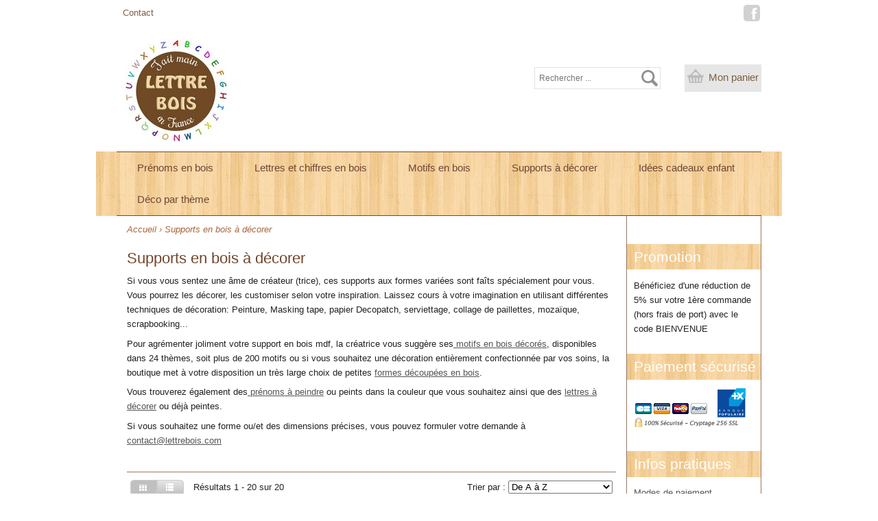

--- FILE ---
content_type: text/html; charset=UTF-8
request_url: https://www.lettrebois.com/store/plaques-de-porte/plaques-de-porte-a-decorer
body_size: 12126
content:
<!DOCTYPE html>
<html lang="fr">
<head>
    <meta http-equiv="Content-Type" content="text/html; charset=UTF-8" />
    <title>Plaques de porte en bois à décorer, support mdf à peindre - Lettre bois</title>
    <meta name="description" content="Large choix de supports en bois  à peindre, à décorer, à customiser. Ils pourront faire de jolies plaques de porte personnalisées par vos soins." />    
    <meta http-equiv="X-UA-Compatible" content="IE=edge,chrome=1">
<meta name="viewport" content="width=device-width, initial-scale=1, maximum-scale=1">


        <script type="text/javascript" src="//ajax.googleapis.com/ajax/libs/jquery/1.8.2/jquery.min.js"></script>
<script type="text/javascript" src="/themes/default/js/jquery.cookie.js"></script>
<script type='text/javascript' src='/?pf=homePage/flexslider/jquery.flexslider-min.js'></script> 
<script type="text/javascript">
            var core = {"blog":{"lang":"fr"},"cart":{"products":[]},"custom":[],"customer":[],"eventBus":null,"mounted":false,"templateConfig":[],"lang_url_code":null,"url":{"type":"store"}};
        </script><script type="text/javascript">
                   jQuery.extend( jQuery.easing,
                    {
                        bounceout: function(x, t, b, c, d) {
                            if ((t/=d) < (1/2.75)) {
                                return c*(7.5625*t*t) + b;
                            } else if (t < (2/2.75)) {
                                return c*(7.5625*(t-=(1.5/2.75))*t + .75) + b;
                            } else if (t < (2.5/2.75)) {
                                return c*(7.5625*(t-=(2.25/2.75))*t + .9375) + b;
                            } else {
                                return c*(7.5625*(t-=(2.625/2.75))*t + .984375) + b;
                            }
                        }
                    });
                    jQuery.extend({
                      parseQueryString: function(){
                        var nvpair = {};
                        var qs = window.location.search.substring(1);
                        var pairs = qs!=""?qs.split("&"):[];
                        $.each(pairs, function(i, v){
                          var pair = v.split("=");
                          nvpair[pair[0]] = pair[1];
                        });
                        return nvpair;
                      },
                      buildQueryString: function(nvpair){
                        var pair = [];
                        $.each(nvpair, function(i, v){
                          pair.push(i+"="+v);
                        });
                        return "?"+pair.join("&");
                      }
                    });
                    jQuery.fn.extend({
                        contentHeight:function(){
                            var height=0;
                            $(this).children().each(function(){
                                height+=$(this).outerHeight(true);
                            });
                            return height;
                        }
                    });
                    function showProductList(type){
                        $(".show > span.active").removeClass("active");
                        $(".show > span."+type).addClass("active");
                        if(type=="grid"){
                            $("#content .product_list").removeClass("list_detail");
                        }
                        else{
                            $("#content .product_list").addClass("list_detail");
                        }
                    }
                    function initProductList(){
                        if($(".top_bar").length>0){
                            if($.cookie("product_list")=="grid" || $.cookie("product_list")=="lines"){
                                showProductList($.cookie("product_list"));
                            }
                                                        $(".show > span").click(function(){
                                if(!$(this).hasClass("active")){
                                    var type=$(this).hasClass("grid")?"grid":"lines";
                                    $.cookie("product_list",type,{path:"/"});
                                    showProductList(type);
                                }
                            });
                        }
                    }
                    function columnsHeight(){
                        if($("#page").hasClass("no_column"))
                            return;
                        var lh=$("#blognav").length>0?$("#blognav > .sidebar").contentHeight():0;
                        var rh=$("#blogextra").length>0?$("#blogextra > .sidebar").contentHeight():0;
                        $(".sidebar").css("min-height",Math.max($("#main").height(),lh,rh,parseInt($("#wrapper > div").css("min-height")))+"px");
                    }
                            window.embedjs=function(c,g){function h(){window.hasLoaded=!0}function i(a){return["<he","ad></he","ad><bo","dy onload=\"var d=document;d.getElementsByTagName('he","ad')[0].appendChild(d.createElement('scr","ipt')).src='",a,"'\"></bo","dy>"].join("")}window.addEventListener?window.addEventListener("load",h,!1):window.attachEvent("onload",h);var d=document.body;if(!d)return setTimeout(function(){embedjs(c,g)},100);var b=document.location.protocol;b=(b=="https:"?b:"http:")+"//"+c+g;var e=document.createElement("div"),
        k=e.appendChild(document.createElement("div")),a=document.createElement("iframe");e.style.display="none";d.insertBefore(e,d.firstChild).id="embedjs-"+c;a.frameBorder="0";a.id="embedjs-frame-"+c;/MSIE[ ]+6/.test(navigator.userAgent)&&(a.src="javascript:false");a.allowTransparency="true";k.appendChild(a);var f;try{a.contentWindow.document.open()}catch(l){f="javascript:var d=document.open();d.domain='"+document.domain+"';",a.src=f+"void(0);"}try{var j=a.contentWindow.document;j.write(i(b));j.close()}catch(m){a.src=
        f+'d.write("'+i(b).replace(/"/g,String.fromCharCode(92)+'"')+'");d.close();'}};

        embedjs('connect.nosto.com', '/include/c8wxcnps');
                            $(function(){
                        $(".NavigationSelect").change(function(){
                            window.location = $(this).find("option:selected").val();
                        });
                        columnsHeight();
    
    
                        initProductList();
                        $("#list_order").change(function(){
                            var query=$.parseQueryString();
                            query["or"]=$(this).val();
                            document.location.href=document.location.pathname+$.buildQueryString(query);
                        });
                        $(".btn-search").click(function(){
                            $(this).parents("form").submit();
                        });
                                    $(".nosto_element").on("nosto-load",function(){
                var container=$(this).parents(".nosto_container");
                container.show();
                var options={
                    animation : "slide",
                    slideshow : false,
                    animationSpeed : 1000,
                    touch : false,
                    controlNav: false,
                    start:columnsHeight
                };
                if(!$(this).hasClass("nosto_widget")){
                    $.extend(options,{
                        move:1,
                        minItems:1,
                        maxItems:7,
                        itemWidth: 165,
                        itemMargin: 0
                    });
                }
                $(this).find(".carousel").addClass('flexslider').flexslider(options);
            });
        $.post("/log.php",
                        {
                          "url"   		: document.location.href,
                          "referrer"	: document.referrer
                        },
                        function(result){}
                       );                        
                        $(window).load(function() {
                            columnsHeight();
                        });
                
                        $(window).load(function() {
                            columnsHeight();
                        });
                    });
                </script>
                

<script type="text/javascript">window.settings={"cookie_alert":false};
var admin_bar_page={type:"category",id:232796};</script><!--[if (gt IE 9)]><!--><link type="text/css" href="/styles/main.css"  media="screen" rel="stylesheet" /><!--<![endif]-->
<!--[if (lte IE 9)]><link type="text/css" href="/styles/mainIE.css"  media="screen" rel="stylesheet" /><![endif]-->
<link type="text/css" href="https://www.lettrebois.com/themes/default/print.css" media="print" rel="stylesheet" />
<script type="text/javascript" src="/?pf=ecommerce/js/jquery.form.min.js"></script>
                <script type="text/javascript" src="/?pf=ecommerce/js/ecommerce.min.js&amp;v=m7"></script><script type="text/javascript">
                (function(i,s,o,g,r,a,m){i['GoogleAnalyticsObject']=r;i[r]=i[r]||function(){(i[r].q=i[r].q||[]).push(arguments)},i[r].l=1*new Date();
                    document.addEventListener('DOMContentLoaded', function() {a=s.createElement(o),m=s.getElementsByTagName(o)[0];a.async=1;a.src=g;m.parentNode.insertBefore(a,m);});
            })(window,document,'script','//www.google-analytics.com/analytics.js','ga');
            ga('create', 'UA-58059213-1',{'cookieDomain':'www.lettrebois.com'});ga("set", "anonymizeIp", true);ga('send', 'pageview');
</script><meta name="google-site-verification" content="4cMqyOCHk_NUFPYvUoRYXwG6lhLgG3ykfYxUjkle9MY" /> <script type="text/javascript" src="/themes/default/js/jqueryslidemenu.js"></script><script type="text/javascript" src="/?pf=lightbox/js/jqModal42.min.js&v=2"></script>
<script type="text/javascript">
//<![CDATA[
$(function() {
var lb_settings = {
loader_img : '/?pf=lightbox/img/loader.gif',
prev_img   : '/?pf=lightbox/img/prev.png',
next_img   : '/?pf=lightbox/img/next.png',
close_img  : '/?pf=lightbox/img/close.png',
blank_img  : '/?pf=lightbox/img/blank.gif'
};$("div#new-product").each(function() {
$(this).find("a[href$='.jpg'],a[href$='.jpeg'],a[href$='.png'],a[href$='.gif'],a[href$='.JPG'],a[href$='.JPEG'],a[href$='.PNG'],a[href$='.GIF']").modalImages(lb_settings);
})
$(".productDetail").each(function() {
$(this).find("a[href$='.jpg'],a[href$='.jpeg'],a[href$='.png'],a[href$='.gif'],a[href$='.JPG'],a[href$='.JPEG'],a[href$='.PNG'],a[href$='.GIF']").modalImages(lb_settings);
})
$(".productInList").each(function() {
$(this).find("a[href$='.jpg'],a[href$='.jpeg'],a[href$='.png'],a[href$='.gif'],a[href$='.JPG'],a[href$='.JPEG'],a[href$='.PNG'],a[href$='.GIF']").modalImages(lb_settings);
})
$("div.post").each(function() {
$(this).find("a[href$='.jpg'],a[href$='.jpeg'],a[href$='.png'],a[href$='.gif'],a[href$='.JPG'],a[href$='.JPEG'],a[href$='.PNG'],a[href$='.GIF']").modalImages(lb_settings);
})
});

//]]>
</script>
<link rel="icon" type="image/x-icon" href="/pub/design_lettre_bois/LOGO/favicon.ico" />
    <meta name="ROBOTS" content="INDEX, FOLLOW" />
</head>

<body id="page-categ" class="page-store">

<div id="page" class="right_column">
    <div id="top">
    

        <div id="top-nav">
            <div class="wrapper"><div>
                                    <div class="top_liens">
                        <ul>
                                                            <li class="infos email"></li>
                                                            <li class="infos contact"><a href="/contact">Contact</a></li>
                                                    </ul>
                    </div>
                
                                    <div class="top_social">
                                                    <a title="Facebook" class="facebook" target="_blank"  href="https://www.facebook.com/lettresbois/"></a>
                                            </div>
                
                
                <hr/>
            </div></div>
        </div><!-- End top-nav -->

        <div id="top-main">
            <div class="wrapper"><div>
                                    <div id="top_logo">
                        <a href="/"><img src="/pub/Petit_Logo_lettrebois.jpg" title="Lettre bois" alt="Lettre bois" /></a>
                    </div>
                
                
                                    <div id="top_panier">
                        <a class="btn btn-large" href="/checkout"><span id="cart-img"></span>Mon panier</a>
                    </div>
                
                                    <div id="top_recherche">
                        <form method="get" action="/">
                            <div class="input-search"><input title="Rechercher" type="text" name="q" id="q" maxlength="255" size="10" placeholder="Rechercher ..." class="rechercher" /></div>
                            <div class="btn-search"></div>
                        </form>
                    </div>
                                <hr/>
            </div></div>
        </div><!-- End top-main -->

        <div id="top-menu">
            <div class="wrapper"><div>
                <div id="HorizontalMenu">
    <div id="myslidemenu" class="slidemenu">
                    <ul>            <li>
                <a href="/store/prenoms-en-bois" class="">Prénoms en bois</a>
                            <ul>            <li>
                <a href="/store/prenoms-en-bois/prenoms-en-bois-decoratifs" class="">Prénoms en bois décoratifs</a>
                            </li>
                                            <li>
                <a href="/store/prenoms-en-bois-a-peindre" class="">Prénoms et mots en bois à peindre</a>
                            </li>
                                            <li>
                <a href="/store/prenoms-en-bois/prenom-en-bois-peint" class="">Prénom en bois peint</a>
                            </li>
                                            <li>
                <a href="/store/lettres-en-bois/mots-pour-deco-murale" class="">Mots pour déco murale</a>
                            </li>
            </ul>                    </li>
                                            <li>
                <a href="/store/lettres-en-bois" class="">Lettres et chiffres en bois</a>
                            <ul>            <li>
                <a href="/store/lettres-en-bois/lettres-a-theme" class="">Lettres en bois pour prénom</a>
                            </li>
                                            <li>
                <a href="/store/lettres-en-bois/lettres-educatives" class="">Lettres éducatives</a>
                            </li>
                                            <li>
                <a href="/store/lettres-en-bois/lettres-clowns" class="">Lettres clowns</a>
                            </li>
                                            <li>
                <a href="/store/lettres-en-bois/lettres-monstres" class="">Lettres monstres</a>
                            </li>
                                            <li>
                <a href="/store/lettres-en-bois/lettres-animaux-rigolos" class="">Lettres animaux rigolos</a>
                            </li>
                                            <li>
                <a href="/store/lettres-en-bois/alphabet-original" class="">Alphabet fantaisie</a>
                            <ul>            <li>
                <a href="/store/lettres-en-bois/alphabet-original/alphabet-savane" class="">Alphabet savane</a>
                            </li>
                                            <li>
                <a href="/store/lettres-en-bois/alphabet-original/alphabet-la-ferme" class="">Alphabet la ferme</a>
                            </li>
                                            <li>
                <a href="/store/lettres-en-bois/alphabet-original/alphabet-pirate" class="">Alphabet pirate</a>
                            </li>
                                            <li>
                <a href="/store/lettres-en-bois/alphabet-original/alphabet-feerie" class="">Alphabet féerie</a>
                            </li>
                                            <li>
                <a href="/store/lettres-en-bois/alphabet-original/alphabet-banquise" class="">Alphabet banquise</a>
                            </li>
            </ul>                    </li>
                                            <li>
                <a href="/store/lettres-en-bois/lettres-peintes" class="">Lettres peintes</a>
                            <ul>            <li>
                <a href="/store/lettres-en-bois/lettres-peintes/lettre-peinte-victorian" class="">Lettre peinte Victorian</a>
                            </li>
                                            <li>
                <a href="/store/lettres-en-bois/lettres-peintes/lettre-peinte-basic" class="">Lettre peinte Basic</a>
                            </li>
                                            <li>
                <a href="/store/lettres-en-bois/lettres-peintes/lettre-peinte-merkin" class="">Lettre peinte Merkin</a>
                            </li>
                                            <li>
                <a href="/store/lettres-en-bois/lettres-peintes/lettre-peinte-detente" class="">Lettre peinte détente</a>
                            </li>
            </ul>                    </li>
                                            <li>
                <a href="/store/lettres-en-bois/lettres-a-peindre" class="">Lettres à peindre</a>
                            <ul>            <li>
                <a href="/store/lettres-en-bois/lettres-a-peindre/lettres-a-decorer-alphabet-basic" class="">Lettres à décorer-alphabet basic</a>
                            </li>
                                            <li>
                <a href="/store/lettres-en-bois/lettres-a-peindre/lettre-a-decorer-alphabet-kg-the-last-time" class="">Lettre à décorer-Alphabet KG The Last Time</a>
                            </li>
                                            <li>
                <a href="/store/lettres-en-bois/lettres-a-peindre/lettre-a-decorer-alphabet-merkin" class="">Lettres à décorer-Alphabet Merkin</a>
                            </li>
                                            <li>
                <a href="/store/lettres-en-bois/lettres-a-peindre/lettre-a-decorer-alphabet-hombre" class="">Lettres à décorer-Alphabet Hombre</a>
                            </li>
                                            <li>
                <a href="/store/lettres-en-bois/lettres-a-peindre/lettre-a-decorer-alphabet-jungle-feverr" class="">Lettres à décorer-Alphabet Jungle Fever</a>
                            </li>
                                            <li>
                <a href="/store/lettre-a-decorer-alphabet-emmett" class="">Lettres à décorer - Alphabet Emmett</a>
                            </li>
                                            <li>
                <a href="/store/lettres-en-bois/lettres-a-peindre/alphabet-hansen" class="">Lettres à décorer - Alphabet Hansen</a>
                            </li>
                                            <li>
                <a href="/store/lettres-en-bois/lettres-a-peindre/lettres-a-decorer-alphabet-auto-toy" class="">Lettres à décorer - Alphabet Auto Toy</a>
                            </li>
                                            <li>
                <a href="/store/lettres-a-decorer-alphabet-detente" class="">Lettres à décorer - Alphabet Detente</a>
                            </li>
                                            <li>
                <a href="/store/lettres-decorer-alphabet-seabird" class="">Lettres - Décorer -Alphabet Seabird</a>
                            </li>
                                            <li>
                <a href="/store/lettres-en-bois/lettres-a-peindre/lettre-a-decorer-alpahabet-treasure" class="">Lettre à décorer - Alpahabet Treasure</a>
                            </li>
                                            <li>
                <a href="/store/lettres-en-bois/lettres-a-peindre/lettres-a-decorer-alphabet-vtc" class="">Lettres à décorer - Alphabet VTC</a>
                            </li>
                                            <li>
                <a href="/store/lettres-en-bois/lettres-a-peindre/lettre-a-decorer-alphabet-bubble" class="">Lettre à décorer - Alphabet Bubble</a>
                            </li>
                                            <li>
                <a href="/store/lettres-en-bois/lettres-a-peindre/lettres-a-decorer-alphabet-victorian" class="">Lettres à décorer alphabet Victorian</a>
                            </li>
                                            <li>
                <a href="/store/lettres-en-bois/lettres-a-peindre/lettres-en-bois-a-decorer-alphabet-bonzai" class="">Lettres en bois à décorer-Alphabet Bonzaï</a>
                            </li>
                                            <li>
                <a href="/store/lettres-en-bois/lettres-a-peindre/lettres-en-bois-a-decorer-alphabet-calligraphie" class="">Lettres en bois à décorer - Alphabet calligraphie</a>
                            </li>
                                            <li>
                <a href="/store/lettres-en-bois/lettres-a-peindre/lettres-a-decorer-alphabet-disney" class="">Lettres à décorer - Alphabet Disney</a>
                            </li>
                                            <li>
                <a href="/store/lettres-en-bois/lettres-a-peindre/lettres-a-decorer-alphabet-coffee" class="">Lettres à décorer - Alphabet Coffee</a>
                            </li>
                                            <li>
                <a href="/store/lettres-en-bois/lettres-a-peindre/lettrs-a-decorer-alphabet-lavender" class="">Lettres à décorer Alphabet Lavender</a>
                            </li>
                                            <li>
                <a href="/store/lettres-en-bois/lettres-a-peindre/lettre-a-decorer-alphabet-pirate" class="">Lettre à décorer Alphabet Pirate</a>
                            </li>
            </ul>                    </li>
                                            <li>
                <a href="/store/lettres-en-bois/lettres-a-peindre-minuscules" class="">Lettres à peindre minuscules</a>
                            </li>
                                            <li>
                <a href="/store/lettres-en-bois/chiffres-a-peindre" class="">Chiffres à peindre</a>
                            <ul>            <li>
                <a href="/store/lettres-en-bois/chiffres-a-peindre/chiffres-a-decorer-emmett" class="">Chiffres à décorer emmett</a>
                            </li>
                                            <li>
                <a href="/store/lettres-en-bois/chiffres-a-peindre/chiffres-a-decorer-basic" class="">Chiffres à décorer basic</a>
                            </li>
                                            <li>
                <a href="/store/lettres-en-bois/chiffres-a-peindre/chiffres-a-decorer-detente" class="">Chiffres à décorer détente</a>
                            </li>
                                            <li>
                <a href="/store/lettres-en-bois/chiffres-a-peindre/chiffres-a-decorer-seabird" class="">Chiffres à décorer seabird</a>
                            </li>
                                            <li>
                <a href="/store/lettres-en-bois/chiffres-a-peindre/chiffres-a-decorer-merkin" class="">Chiffres à décorer merkin</a>
                            </li>
                                            <li>
                <a href="/store/lettres-en-bois/chiffres-a-peindre/chiffres-a-decorer-bubble" class="">Chiffres à décorer bubble</a>
                            </li>
            </ul>                    </li>
                                            <li>
                <a href="/store/lettres-en-bois/signes-et-symboles-en-bois" class="">Signes et symboles en bois</a>
                            </li>
                                            <li>
                <a href="/store/lettres-en-bois/chiffres-peints" class="">Chiffres peints</a>
                            </li>
            </ul>                    </li>
                                            <li>
                <a href="/store/motifs-en-bois" class="">Motifs en bois</a>
                            <ul>            <li>
                <a href="/store/motifs-en-bois/motifs-en-bois-a-peindre" class="">Motifs en bois brut à peindre</a>
                            </li>
                                            <li>
                <a href="/store/motifs-en-bois-decores" class="">Motifs en bois décorés</a>
                            </li>
            </ul>                    </li>
                                            <li>
                <a href="/store/plaques-de-porte/plaques-de-porte-a-decorer" class="">Supports à décorer</a>
                            </li>
                                            <li>
                <a href="/store/cadeaux-enfant" class="">Idées cadeaux enfant</a>
                            <ul>            <li>
                <a href="/store/cadeaux-enfant/lettres-decoratives-prenom" class="">Lettres prénom enfant</a>
                            </li>
                                            <li>
                <a href="/store/plaques-de-porte" class="">Plaques de porte</a>
                            <ul>            <li>
                <a href="/store/plaques-de-porte/plaques-de-porte-ruban" class="">Plaques de porte personnalisables en forme de ruban</a>
                            </li>
                                            <li>
                <a href="/store/plaques-de-porte/plaques-de-porte-initiale" class="">Plaques de porte initiale</a>
                            </li>
                                            <li>
                <a href="/store/plaques-de-porte/plaques-de-porte-nuage" class="">Plaques de porte nuage personnalisées</a>
                            </li>
                                            <li>
                <a href="/store/plaques-de-porte/plaques-de-porte-etoile" class="">Plaques de porte étoile</a>
                            </li>
                                            <li>
                <a href="/store/plaques-de-porte/plaques-de-porte-originales" class="">Plaques de porte originales</a>
                            </li>
            </ul>                    </li>
                                            <li>
                <a href="/store/cadres-photos-et-pele-mele" class="">Cadres-photos</a>
                            <ul>            <li>
                <a href="/store/cadres-photos-et-pele-mele/cadre-photo-avec-prenom" class="">Cadre-photo avec prénom</a>
                            </li>
            </ul>                    </li>
                                            <li>
                <a href="/store/boites-a-dents" class="">Boîtes à dents de lait</a>
                            </li>
            </ul>                    </li>
                                            <li>
                <a href="/store/deco-chambre-enfant" class="">Déco par thème</a>
                            <ul>            <li>
                <a href="/store/deco-chambre-enfant/theme-animaux-de-la-ferme" class="">Thème animaux de la ferme</a>
                            </li>
                                            <li>
                <a href="/store/deco-chambre-enfant/theme-banquise" class="">thème banquise</a>
                            </li>
                                            <li>
                <a href="/store/deco-chambre-enfant/theme-bonbons" class="">Thème bonbons</a>
                            </li>
                                            <li>
                <a href="/store/deco-chambre-enfant/theme-chevalier" class="">Thème chevalier</a>
                            </li>
                                            <li>
                <a href="/store/deco-chambre-enfant/theme-cirque" class="">Thème cirque</a>
                            </li>
                                            <li>
                <a href="/store/deco-chambre-enfant/theme-cosmos" class="">Thème cosmos, étoile et lune</a>
                            </li>
                                            <li>
                <a href="/store/deco-chambre-enfant/theme-cowboy" class="">Thème cowboy</a>
                            </li>
                                            <li>
                <a href="/store/deco-chambre-enfant/theme-dinosaure" class="">Thème dinosaure</a>
                            </li>
                                            <li>
                <a href="/store/theme-doudous" class="">Thème doudous</a>
                            </li>
                                            <li>
                <a href="/store/deco-chambre-enfant/theme-fee" class="">Thème fée</a>
                            </li>
                                            <li>
                <a href="/store/deco-chambre-enfant/theme-fleur" class="">Thème fleur</a>
                            </li>
                                            <li>
                <a href="/store/deco-chambre-enfant/theme-fille" class="">Thème fille</a>
                            </li>
                                            <li>
                <a href="/store/deco-chambre-enfant/theme-indien" class="">Thème indien</a>
                            </li>
                                            <li>
                <a href="/store/deco-chambre-enfant/theme-jouets" class="">Thème jouets, ourson</a>
                            </li>
                                            <li>
                <a href="/store/deco-chambre-enfant/theme-jungle" class="">Thème jungle</a>
                            </li>
                                            <li>
                <a href="/store/deco-chambre-enfant/theme-mer" class="">Thème mer</a>
                            </li>
                                            <li>
                <a href="/store/deco-chambre-enfant/theme-moyens-de-transport" class="">Thème moyens de transport</a>
                            </li>
                                            <li>
                <a href="/store/deco-chambre-enfant/theme-petites-betes" class="">Thème petites bêtes</a>
                            </li>
                                            <li>
                <a href="/store/deco-chambre-enfant/theme-pirate" class="">Thème pirate</a>
                            </li>
                                            <li>
                <a href="/store/deco-chambre-enfant/theme-pompier" class="">Thème pompier</a>
                            </li>
                                            <li>
                <a href="/store/deco-chambre-enfant/theme-princesse" class="">Thème princesse</a>
                            </li>
                                            <li>
                <a href="/store/deco-chambre-enfant/theme-savane" class="">Thème savane</a>
                            </li>
                                            <li>
                <a href="/store/deco-chambre-enfant/theme-sport" class="">Thème sport</a>
                            </li>
            </ul>                    </li>
            </ul>            </div>
    <div id="myslidemenu2" class="slidemenu">
            </div>
    <div id="myslidemenumobile" class="slidemenu">
        <ul>
            <li id="menu-item"><a href="#"><span></span> Menu</a>
                                    <ul>                    <li>
                        <a href="/store/prenoms-en-bois" class="">Prénoms en bois</a>
                                            <ul>                    <li>
                        <a href="/store/prenoms-en-bois/prenoms-en-bois-decoratifs" class="">Prénoms en bois décoratifs</a>
                                            </li>
                                                                            <li>
                        <a href="/store/prenoms-en-bois-a-peindre" class="">Prénoms et mots en bois à peindre</a>
                                            </li>
                                                                            <li>
                        <a href="/store/prenoms-en-bois/prenom-en-bois-peint" class="">Prénom en bois peint</a>
                                            </li>
                                                                            <li>
                        <a href="/store/lettres-en-bois/mots-pour-deco-murale" class="">Mots pour déco murale</a>
                                            </li>
                                                                    </ul>
                                                        </li>
                                                                            <li>
                        <a href="/store/lettres-en-bois" class="">Lettres et chiffres en bois</a>
                                            <ul>                    <li>
                        <a href="/store/lettres-en-bois/lettres-a-theme" class="">Lettres en bois pour prénom</a>
                                            </li>
                                                                            <li>
                        <a href="/store/lettres-en-bois/lettres-educatives" class="">Lettres éducatives</a>
                                            </li>
                                                                            <li>
                        <a href="/store/lettres-en-bois/lettres-clowns" class="">Lettres clowns</a>
                                            </li>
                                                                            <li>
                        <a href="/store/lettres-en-bois/lettres-monstres" class="">Lettres monstres</a>
                                            </li>
                                                                            <li>
                        <a href="/store/lettres-en-bois/lettres-animaux-rigolos" class="">Lettres animaux rigolos</a>
                                            </li>
                                                                            <li>
                        <a href="/store/lettres-en-bois/alphabet-original" class="">Alphabet fantaisie</a>
                                            <ul>                    <li>
                        <a href="/store/lettres-en-bois/alphabet-original/alphabet-savane" class="">Alphabet savane</a>
                                            </li>
                                                                            <li>
                        <a href="/store/lettres-en-bois/alphabet-original/alphabet-la-ferme" class="">Alphabet la ferme</a>
                                            </li>
                                                                            <li>
                        <a href="/store/lettres-en-bois/alphabet-original/alphabet-pirate" class="">Alphabet pirate</a>
                                            </li>
                                                                            <li>
                        <a href="/store/lettres-en-bois/alphabet-original/alphabet-feerie" class="">Alphabet féerie</a>
                                            </li>
                                                                            <li>
                        <a href="/store/lettres-en-bois/alphabet-original/alphabet-banquise" class="">Alphabet banquise</a>
                                            </li>
                                                                    </ul>
                                                        </li>
                                                                            <li>
                        <a href="/store/lettres-en-bois/lettres-peintes" class="">Lettres peintes</a>
                                            <ul>                    <li>
                        <a href="/store/lettres-en-bois/lettres-peintes/lettre-peinte-victorian" class="">Lettre peinte Victorian</a>
                                            </li>
                                                                            <li>
                        <a href="/store/lettres-en-bois/lettres-peintes/lettre-peinte-basic" class="">Lettre peinte Basic</a>
                                            </li>
                                                                            <li>
                        <a href="/store/lettres-en-bois/lettres-peintes/lettre-peinte-merkin" class="">Lettre peinte Merkin</a>
                                            </li>
                                                                            <li>
                        <a href="/store/lettres-en-bois/lettres-peintes/lettre-peinte-detente" class="">Lettre peinte détente</a>
                                            </li>
                                                                    </ul>
                                                        </li>
                                                                            <li>
                        <a href="/store/lettres-en-bois/lettres-a-peindre" class="">Lettres à peindre</a>
                                            <ul>                    <li>
                        <a href="/store/lettres-en-bois/lettres-a-peindre/lettres-a-decorer-alphabet-basic" class="">Lettres à décorer-alphabet basic</a>
                                            </li>
                                                                            <li>
                        <a href="/store/lettres-en-bois/lettres-a-peindre/lettre-a-decorer-alphabet-kg-the-last-time" class="">Lettre à décorer-Alphabet KG The Last Time</a>
                                            </li>
                                                                            <li>
                        <a href="/store/lettres-en-bois/lettres-a-peindre/lettre-a-decorer-alphabet-merkin" class="">Lettres à décorer-Alphabet Merkin</a>
                                            </li>
                                                                            <li>
                        <a href="/store/lettres-en-bois/lettres-a-peindre/lettre-a-decorer-alphabet-hombre" class="">Lettres à décorer-Alphabet Hombre</a>
                                            </li>
                                                                            <li>
                        <a href="/store/lettres-en-bois/lettres-a-peindre/lettre-a-decorer-alphabet-jungle-feverr" class="">Lettres à décorer-Alphabet Jungle Fever</a>
                                            </li>
                                                                            <li>
                        <a href="/store/lettre-a-decorer-alphabet-emmett" class="">Lettres à décorer - Alphabet Emmett</a>
                                            </li>
                                                                            <li>
                        <a href="/store/lettres-en-bois/lettres-a-peindre/alphabet-hansen" class="">Lettres à décorer - Alphabet Hansen</a>
                                            </li>
                                                                            <li>
                        <a href="/store/lettres-en-bois/lettres-a-peindre/lettres-a-decorer-alphabet-auto-toy" class="">Lettres à décorer - Alphabet Auto Toy</a>
                                            </li>
                                                                            <li>
                        <a href="/store/lettres-a-decorer-alphabet-detente" class="">Lettres à décorer - Alphabet Detente</a>
                                            </li>
                                                                            <li>
                        <a href="/store/lettres-decorer-alphabet-seabird" class="">Lettres - Décorer -Alphabet Seabird</a>
                                            </li>
                                                                            <li>
                        <a href="/store/lettres-en-bois/lettres-a-peindre/lettre-a-decorer-alpahabet-treasure" class="">Lettre à décorer - Alpahabet Treasure</a>
                                            </li>
                                                                            <li>
                        <a href="/store/lettres-en-bois/lettres-a-peindre/lettres-a-decorer-alphabet-vtc" class="">Lettres à décorer - Alphabet VTC</a>
                                            </li>
                                                                            <li>
                        <a href="/store/lettres-en-bois/lettres-a-peindre/lettre-a-decorer-alphabet-bubble" class="">Lettre à décorer - Alphabet Bubble</a>
                                            </li>
                                                                            <li>
                        <a href="/store/lettres-en-bois/lettres-a-peindre/lettres-a-decorer-alphabet-victorian" class="">Lettres à décorer alphabet Victorian</a>
                                            </li>
                                                                            <li>
                        <a href="/store/lettres-en-bois/lettres-a-peindre/lettres-en-bois-a-decorer-alphabet-bonzai" class="">Lettres en bois à décorer-Alphabet Bonzaï</a>
                                            </li>
                                                                            <li>
                        <a href="/store/lettres-en-bois/lettres-a-peindre/lettres-en-bois-a-decorer-alphabet-calligraphie" class="">Lettres en bois à décorer - Alphabet calligraphie</a>
                                            </li>
                                                                            <li>
                        <a href="/store/lettres-en-bois/lettres-a-peindre/lettres-a-decorer-alphabet-disney" class="">Lettres à décorer - Alphabet Disney</a>
                                            </li>
                                                                            <li>
                        <a href="/store/lettres-en-bois/lettres-a-peindre/lettres-a-decorer-alphabet-coffee" class="">Lettres à décorer - Alphabet Coffee</a>
                                            </li>
                                                                            <li>
                        <a href="/store/lettres-en-bois/lettres-a-peindre/lettrs-a-decorer-alphabet-lavender" class="">Lettres à décorer Alphabet Lavender</a>
                                            </li>
                                                                            <li>
                        <a href="/store/lettres-en-bois/lettres-a-peindre/lettre-a-decorer-alphabet-pirate" class="">Lettre à décorer Alphabet Pirate</a>
                                            </li>
                                                                    </ul>
                                                        </li>
                                                                            <li>
                        <a href="/store/lettres-en-bois/lettres-a-peindre-minuscules" class="">Lettres à peindre minuscules</a>
                                            </li>
                                                                            <li>
                        <a href="/store/lettres-en-bois/chiffres-a-peindre" class="">Chiffres à peindre</a>
                                            <ul>                    <li>
                        <a href="/store/lettres-en-bois/chiffres-a-peindre/chiffres-a-decorer-emmett" class="">Chiffres à décorer emmett</a>
                                            </li>
                                                                            <li>
                        <a href="/store/lettres-en-bois/chiffres-a-peindre/chiffres-a-decorer-basic" class="">Chiffres à décorer basic</a>
                                            </li>
                                                                            <li>
                        <a href="/store/lettres-en-bois/chiffres-a-peindre/chiffres-a-decorer-detente" class="">Chiffres à décorer détente</a>
                                            </li>
                                                                            <li>
                        <a href="/store/lettres-en-bois/chiffres-a-peindre/chiffres-a-decorer-seabird" class="">Chiffres à décorer seabird</a>
                                            </li>
                                                                            <li>
                        <a href="/store/lettres-en-bois/chiffres-a-peindre/chiffres-a-decorer-merkin" class="">Chiffres à décorer merkin</a>
                                            </li>
                                                                            <li>
                        <a href="/store/lettres-en-bois/chiffres-a-peindre/chiffres-a-decorer-bubble" class="">Chiffres à décorer bubble</a>
                                            </li>
                                                                    </ul>
                                                        </li>
                                                                            <li>
                        <a href="/store/lettres-en-bois/signes-et-symboles-en-bois" class="">Signes et symboles en bois</a>
                                            </li>
                                                                            <li>
                        <a href="/store/lettres-en-bois/chiffres-peints" class="">Chiffres peints</a>
                                            </li>
                                                                    </ul>
                                                        </li>
                                                                            <li>
                        <a href="/store/motifs-en-bois" class="">Motifs en bois</a>
                                            <ul>                    <li>
                        <a href="/store/motifs-en-bois/motifs-en-bois-a-peindre" class="">Motifs en bois brut à peindre</a>
                                            </li>
                                                                            <li>
                        <a href="/store/motifs-en-bois-decores" class="">Motifs en bois décorés</a>
                                            </li>
                                                                    </ul>
                                                        </li>
                                                                            <li>
                        <a href="/store/plaques-de-porte/plaques-de-porte-a-decorer" class="">Supports à décorer</a>
                                            </li>
                                                                            <li>
                        <a href="/store/cadeaux-enfant" class="">Idées cadeaux enfant</a>
                                            <ul>                    <li>
                        <a href="/store/cadeaux-enfant/lettres-decoratives-prenom" class="">Lettres prénom enfant</a>
                                            </li>
                                                                            <li>
                        <a href="/store/plaques-de-porte" class="">Plaques de porte</a>
                                            <ul>                    <li>
                        <a href="/store/plaques-de-porte/plaques-de-porte-ruban" class="">Plaques de porte personnalisables en forme de ruban</a>
                                            </li>
                                                                            <li>
                        <a href="/store/plaques-de-porte/plaques-de-porte-initiale" class="">Plaques de porte initiale</a>
                                            </li>
                                                                            <li>
                        <a href="/store/plaques-de-porte/plaques-de-porte-nuage" class="">Plaques de porte nuage personnalisées</a>
                                            </li>
                                                                            <li>
                        <a href="/store/plaques-de-porte/plaques-de-porte-etoile" class="">Plaques de porte étoile</a>
                                            </li>
                                                                            <li>
                        <a href="/store/plaques-de-porte/plaques-de-porte-originales" class="">Plaques de porte originales</a>
                                            </li>
                                                                    </ul>
                                                        </li>
                                                                            <li>
                        <a href="/store/cadres-photos-et-pele-mele" class="">Cadres-photos</a>
                                            <ul>                    <li>
                        <a href="/store/cadres-photos-et-pele-mele/cadre-photo-avec-prenom" class="">Cadre-photo avec prénom</a>
                                            </li>
                                                                    </ul>
                                                        </li>
                                                                            <li>
                        <a href="/store/boites-a-dents" class="">Boîtes à dents de lait</a>
                                            </li>
                                                                    </ul>
                                                        </li>
                                                                            <li>
                        <a href="/store/deco-chambre-enfant" class="">Déco par thème</a>
                                            <ul>                    <li>
                        <a href="/store/deco-chambre-enfant/theme-animaux-de-la-ferme" class="">Thème animaux de la ferme</a>
                                            </li>
                                                                            <li>
                        <a href="/store/deco-chambre-enfant/theme-banquise" class="">thème banquise</a>
                                            </li>
                                                                            <li>
                        <a href="/store/deco-chambre-enfant/theme-bonbons" class="">Thème bonbons</a>
                                            </li>
                                                                            <li>
                        <a href="/store/deco-chambre-enfant/theme-chevalier" class="">Thème chevalier</a>
                                            </li>
                                                                            <li>
                        <a href="/store/deco-chambre-enfant/theme-cirque" class="">Thème cirque</a>
                                            </li>
                                                                            <li>
                        <a href="/store/deco-chambre-enfant/theme-cosmos" class="">Thème cosmos, étoile et lune</a>
                                            </li>
                                                                            <li>
                        <a href="/store/deco-chambre-enfant/theme-cowboy" class="">Thème cowboy</a>
                                            </li>
                                                                            <li>
                        <a href="/store/deco-chambre-enfant/theme-dinosaure" class="">Thème dinosaure</a>
                                            </li>
                                                                            <li>
                        <a href="/store/theme-doudous" class="">Thème doudous</a>
                                            </li>
                                                                            <li>
                        <a href="/store/deco-chambre-enfant/theme-fee" class="">Thème fée</a>
                                            </li>
                                                                            <li>
                        <a href="/store/deco-chambre-enfant/theme-fleur" class="">Thème fleur</a>
                                            </li>
                                                                            <li>
                        <a href="/store/deco-chambre-enfant/theme-fille" class="">Thème fille</a>
                                            </li>
                                                                            <li>
                        <a href="/store/deco-chambre-enfant/theme-indien" class="">Thème indien</a>
                                            </li>
                                                                            <li>
                        <a href="/store/deco-chambre-enfant/theme-jouets" class="">Thème jouets, ourson</a>
                                            </li>
                                                                            <li>
                        <a href="/store/deco-chambre-enfant/theme-jungle" class="">Thème jungle</a>
                                            </li>
                                                                            <li>
                        <a href="/store/deco-chambre-enfant/theme-mer" class="">Thème mer</a>
                                            </li>
                                                                            <li>
                        <a href="/store/deco-chambre-enfant/theme-moyens-de-transport" class="">Thème moyens de transport</a>
                                            </li>
                                                                            <li>
                        <a href="/store/deco-chambre-enfant/theme-petites-betes" class="">Thème petites bêtes</a>
                                            </li>
                                                                            <li>
                        <a href="/store/deco-chambre-enfant/theme-pirate" class="">Thème pirate</a>
                                            </li>
                                                                            <li>
                        <a href="/store/deco-chambre-enfant/theme-pompier" class="">Thème pompier</a>
                                            </li>
                                                                            <li>
                        <a href="/store/deco-chambre-enfant/theme-princesse" class="">Thème princesse</a>
                                            </li>
                                                                            <li>
                        <a href="/store/deco-chambre-enfant/theme-savane" class="">Thème savane</a>
                                            </li>
                                                                            <li>
                        <a href="/store/deco-chambre-enfant/theme-sport" class="">Thème sport</a>
                                            </li>
                                                                    </ul>
                                                        </li>
                                                                                                                        </ul>
                                                </li>
        </ul>
    </div>
    <div style="clear:both"></div>
</div>            </div></div>
        </div><!-- End top-menu -->

    
</div><!-- End top -->
    
    <div id="wrapper"><div>

        <div id="main">
            <div id="content">

                <div id="content-info">
                    <div class="breadcrumbs">
    <a href="/" class="home">Accueil</a>
    &rsaquo;     <a href="/store/plaques-de-porte/plaques-de-porte-a-decorer">Supports en bois à décorer</a>
    </div>                    <h1 class="title">Supports en bois à décorer</h1>
                </div>

                <div id="category-desc" class="text">
                    <p>Si vous vous sentez une &acirc;me de cr&eacute;ateur (trice), ces supports aux formes vari&eacute;es sont fa&icirc;ts sp&eacute;cialement pour vous. Vous pourrez les d&eacute;corer, les customiser selon votre inspiration. Laissez cours &agrave; votre imagination en utilisant diff&eacute;rentes techniques de d&eacute;coration: Peinture, Masking tape, papier Decopatch, serviettage, collage de paillettes, moza&iuml;que, scrapbooking...</p>

<p>Pour agr&eacute;menter joliment votre support en bois mdf, la cr&eacute;atrice vous sugg&egrave;re ses<a href="https://www.lettrebois.com/store/motifs-en-bois-decores"> motifs en bois d&eacute;cor&eacute;s</a>, disponibles dans 24 th&egrave;mes, soit plus de 200 motifs ou si vous souhaitez une d&eacute;coration enti&egrave;rement confectionn&eacute;e par vos soins, la boutique met &agrave; votre disposition un tr&egrave;s large choix de petites <a href="https://www.lettrebois.com/store/motifs-en-bois/motifs-en-bois-a-peindre">formes d&eacute;coup&eacute;es en bois</a>.</p>

<p>Vous trouverez &eacute;galement des<a href="https://www.lettrebois.com/store/prenoms-en-bois-a-peindre"> pr&eacute;noms &agrave; peindre</a> ou peints dans la couleur que vous souhaitez ainsi que des <a href="https://www.lettrebois.com/store/lettres-en-bois/lettres-a-peindre">lettres &agrave; d&eacute;corer</a> ou d&eacute;j&agrave; peintes.</p>

<p>Si vous souhaitez une forme ou/et des dimensions pr&eacute;cises, vous pouvez formuler votre demande &agrave; <a href="https://www.lettrebois.com/contact">contact@lettrebois.com</a></p>                </div>

                
                
                
                     <hr/>
    <div class="top_bar">
        
        <div class="show">
            <span class="btn grid active"><span></span></span><span class="btn lines"><span></span></span>
        </div>
        
        <div class="nb_result">
            Résultats 1 - 20 sur 20        </div>
        <div class="filter">
            <label for="list_order">Trier par : </label>
            <select id="list_order" name="or">
                                                    <option value="product_description ASC" >De A à Z</option>
                    <option value="min_price ASC" >Du moins au plus cher</option>
                    <option value="min_price DESC" >Du plus au moins cher</option>
                            </select>
        </div>
        <hr/>
    </div>
    <div class="product_list">

<div>
    <div class='productInList'>
        <a href="https://www.lettrebois.com/product/plaque-de-porte-auto-a-peindre" class='image'><img src="https://www.lettrebois.com/pub/design_lettre_bois/Chiffres_en_bois_a_peindre/.voiture_en_bois_a_peindre_s.jpg" alt="Plaque de porte auto à peindre"/></a>
        <div class='desc'>
            <a href="https://www.lettrebois.com/product/plaque-de-porte-auto-a-peindre">Plaque de porte auto à peindre</a>
            <div class="for_detail text">
                            </div>
        </div>

        
        <div class="buy_price">
                            <div class="price">8.99 € </div>
                                        <div class="for_detail"><a href="https://www.lettrebois.com/product/plaque-de-porte-auto-a-peindre" class="btn" >Voir le produit</a></div>

<div class="buynow">
                        <a href="javascript:addCart(1904967)" class="btn btn-cart" >Je commande</a>
                        </div>                    </div>
        <hr class="for_detail"/>
    </div>
</div>

  
<div>
    <div class='productInList'>
        <a href="https://www.lettrebois.com/product/plaque-de-porte-blason-a-peindre" class='image'><img src="https://www.lettrebois.com/pub/design_lettre_bois/Chiffres_en_bois_a_peindre/.blason_en_bois_a_peindre_s.jpg" alt="Plaque de porte blason à peindre"/></a>
        <div class='desc'>
            <a href="https://www.lettrebois.com/product/plaque-de-porte-blason-a-peindre">Plaque de porte blason à peindre</a>
            <div class="for_detail text">
                            </div>
        </div>

        
        <div class="buy_price">
                            <div class="price">9.99 € </div>
                                        <div class="for_detail"><a href="https://www.lettrebois.com/product/plaque-de-porte-blason-a-peindre" class="btn" >Voir le produit</a></div>

<div class="buynow">
                        <a href="javascript:addCart(1904969)" class="btn btn-cart" >Je commande</a>
                        </div>                    </div>
        <hr class="for_detail"/>
    </div>
</div>

  
<div>
    <div class='productInList'>
        <a href="https://www.lettrebois.com/product/plaque-de-porte-blason-a-peindre-copie" class='image'><img src="https://www.lettrebois.com/pub/design_lettre_bois/Supports_en_bois_a_peindre/.Support_Bulle_en_bois_s.jpg" alt="Plaque de porte bulle à peindre"/></a>
        <div class='desc'>
            <a href="https://www.lettrebois.com/product/plaque-de-porte-blason-a-peindre-copie">Plaque de porte bulle à peindre</a>
            <div class="for_detail text">
                            </div>
        </div>

        
        <div class="buy_price">
                            <div class="price">6.99 € </div>
                                        <div class="for_detail"><a href="https://www.lettrebois.com/product/plaque-de-porte-blason-a-peindre-copie" class="btn" >Voir le produit</a></div>

<div class="buynow">
                        <a href="javascript:addCart(2926350)" class="btn btn-cart" >Je commande</a>
                        </div>                    </div>
        <hr class="for_detail"/>
    </div>
</div>

  
<div>
    <div class='productInList'>
        <a href="https://www.lettrebois.com/product/plaque-de-porte-coeur-a-peindre" class='image'><img src="https://www.lettrebois.com/pub/design_lettre_bois/Chiffres_en_bois_a_peindre/.coeur_en_bois_a_peindre_s.jpg" alt="Plaque de porte coeur à peindre"/></a>
        <div class='desc'>
            <a href="https://www.lettrebois.com/product/plaque-de-porte-coeur-a-peindre">Plaque de porte coeur à peindre</a>
            <div class="for_detail text">
                            </div>
        </div>

        
        <div class="buy_price">
                            <div class="price">6.99 € </div>
                                        <div class="for_detail"><a href="https://www.lettrebois.com/product/plaque-de-porte-coeur-a-peindre" class="btn" >Voir le produit</a></div>

<div class="buynow">
                        <a href="javascript:addCart(1904968)" class="btn btn-cart" >Je commande</a>
                        </div>                    </div>
        <hr class="for_detail"/>
    </div>
</div>

  
<div>
    <div class='productInList'>
        <a href="https://www.lettrebois.com/product/plaque-de-porte-coins-arrondis-a-l-interieur-a-peindre" class='image'><img src="https://www.lettrebois.com/pub/design_lettre_bois/Supports_en_bois_a_peindre/.Plaque_de_porte_aux_coins_evides_s.jpg" alt="Plaque de porte coins arrondis à l'intérieur à peindre"/></a>
        <div class='desc'>
            <a href="https://www.lettrebois.com/product/plaque-de-porte-coins-arrondis-a-l-interieur-a-peindre">Plaque de porte coins arrondis à l'intérieur à peindre</a>
            <div class="for_detail text">
                            </div>
        </div>

        
        <div class="buy_price">
                            <div class="price">4.99 € </div>
                                        <div class="for_detail"><a href="https://www.lettrebois.com/product/plaque-de-porte-coins-arrondis-a-l-interieur-a-peindre" class="btn" >Voir le produit</a></div>

<div class="buynow">
                        <a href="javascript:addCart(2926351)" class="btn btn-cart" >Je commande</a>
                        </div>                    </div>
        <hr class="for_detail"/>
    </div>
</div>

  
<div>
    <div class='productInList'>
        <a href="https://www.lettrebois.com/product/plaque-de-porte-fleur-a-peindre" class='image'><img src="https://www.lettrebois.com/pub/design_lettre_bois/Chiffres_en_bois_a_peindre/.Fleur_en_bois_a_peindre_s.jpg" alt="Plaque de porte fleur à peindre"/></a>
        <div class='desc'>
            <a href="https://www.lettrebois.com/product/plaque-de-porte-fleur-a-peindre">Plaque de porte fleur à peindre</a>
            <div class="for_detail text">
                            </div>
        </div>

        
        <div class="buy_price">
                            <div class="price">6.99 € </div>
                                        <div class="for_detail"><a href="https://www.lettrebois.com/product/plaque-de-porte-fleur-a-peindre" class="btn" >Voir le produit</a></div>

<div class="buynow">
                        <a href="javascript:addCart(1904929)" class="btn btn-cart" >Je commande</a>
                        </div>                    </div>
        <hr class="for_detail"/>
    </div>
</div>

  
<div>
    <div class='productInList'>
        <a href="https://www.lettrebois.com/product/plaque-de-porte-fleche-a-peindre" class='image'><img src="https://www.lettrebois.com/pub/design_lettre_bois/Chiffres_en_bois_a_peindre/.Fleche_s.jpg" alt="Plaque de porte flêche à peindre"/></a>
        <div class='desc'>
            <a href="https://www.lettrebois.com/product/plaque-de-porte-fleche-a-peindre">Plaque de porte flêche à peindre</a>
            <div class="for_detail text">
                            </div>
        </div>

        
        <div class="buy_price">
                            <div class="price">5.99 € </div>
                                        <div class="for_detail"><a href="https://www.lettrebois.com/product/plaque-de-porte-fleche-a-peindre" class="btn" >Voir le produit</a></div>

<div class="buynow">
                        <a href="javascript:addCart(1904971)" class="btn btn-cart" >Je commande</a>
                        </div>                    </div>
        <hr class="for_detail"/>
    </div>
</div>

  
<div>
    <div class='productInList'>
        <a href="https://www.lettrebois.com/product/plaque-de-porte-nuage-a-peindre" class='image'><img src="https://www.lettrebois.com/pub/design_lettre_bois/Chiffres_en_bois_a_peindre/.nuage_en_bois_a_peindre_s.jpg" alt="Plaque de porte nuage à peindre"/></a>
        <div class='desc'>
            <a href="https://www.lettrebois.com/product/plaque-de-porte-nuage-a-peindre">Plaque de porte nuage à peindre</a>
            <div class="for_detail text">
                            </div>
        </div>

        
        <div class="buy_price">
                            <div class="price">7.99 € </div>
                                        <div class="for_detail"><a href="https://www.lettrebois.com/product/plaque-de-porte-nuage-a-peindre" class="btn" >Voir le produit</a></div>

<div class="buynow">
                        <a href="javascript:addCart(1904961)" class="btn btn-cart" >Je commande</a>
                        </div>                    </div>
        <hr class="for_detail"/>
    </div>
</div>

  
<div>
    <div class='productInList'>
        <a href="https://www.lettrebois.com/product/plaque-de-porte-ronde-a-peindre" class='image'><img src="https://www.lettrebois.com/pub/design_lettre_bois/Chiffres_en_bois_a_peindre/.Rond_s.jpg" alt="Plaque de porte ronde à peindre"/></a>
        <div class='desc'>
            <a href="https://www.lettrebois.com/product/plaque-de-porte-ronde-a-peindre">Plaque de porte ronde à peindre</a>
            <div class="for_detail text">
                            </div>
        </div>

        
        <div class="buy_price">
                            <div class="price">9.99 € </div>
                                        <div class="for_detail"><a href="https://www.lettrebois.com/product/plaque-de-porte-ronde-a-peindre" class="btn" >Voir le produit</a></div>

<div class="buynow">
                        <a href="javascript:addCart(2009030)" class="btn btn-cart" >Je commande</a>
                        </div>                    </div>
        <hr class="for_detail"/>
    </div>
</div>

  
<div>
    <div class='productInList'>
        <a href="https://www.lettrebois.com/product/plaque-de-porte-vague-a-peindre" class='image'><img src="https://www.lettrebois.com/pub/design_lettre_bois/Chiffres_en_bois_a_peindre/.vague_s.jpg" alt="Plaque de porte vague à peindre"/></a>
        <div class='desc'>
            <a href="https://www.lettrebois.com/product/plaque-de-porte-vague-a-peindre">Plaque de porte vague à peindre</a>
            <div class="for_detail text">
                            </div>
        </div>

        
        <div class="buy_price">
                            <div class="price">7.99 € </div>
                                        <div class="for_detail"><a href="https://www.lettrebois.com/product/plaque-de-porte-vague-a-peindre" class="btn" >Voir le produit</a></div>

<div class="buynow">
                        <a href="javascript:addCart(1904970)" class="btn btn-cart" >Je commande</a>
                        </div>                    </div>
        <hr class="for_detail"/>
    </div>
</div>

  
<div>
    <div class='productInList'>
        <a href="https://www.lettrebois.com/product/plaque-de-porte-a-peindre-soleil" class='image'><img src="https://www.lettrebois.com/pub/design_lettre_bois/Chiffres_en_bois_a_peindre/.soleil_en_bois_a_peindre_s.jpg" alt="Plaque de porte à peindre soleil"/></a>
        <div class='desc'>
            <a href="https://www.lettrebois.com/product/plaque-de-porte-a-peindre-soleil">Plaque de porte à peindre soleil</a>
            <div class="for_detail text">
                            </div>
        </div>

        
        <div class="buy_price">
                            <div class="price">9.99 € </div>
                                        <div class="for_detail"><a href="https://www.lettrebois.com/product/plaque-de-porte-a-peindre-soleil" class="btn" >Voir le produit</a></div>

<div class="buynow">
                        <a href="javascript:addCart(1904965)" class="btn btn-cart" >Je commande</a>
                        </div>                    </div>
        <hr class="for_detail"/>
    </div>
</div>

  
<div>
    <div class='productInList'>
        <a href="https://www.lettrebois.com/product/plaque-de-porte-etoile-a-peindre" class='image'><img src="https://www.lettrebois.com/pub/design_lettre_bois/Chiffres_en_bois_a_peindre/.Etoile_s.jpg" alt="Plaque de porte étoile à peindre"/></a>
        <div class='desc'>
            <a href="https://www.lettrebois.com/product/plaque-de-porte-etoile-a-peindre">Plaque de porte étoile à peindre</a>
            <div class="for_detail text">
                            </div>
        </div>

        
        <div class="buy_price">
                            <div class="price">8.99 € </div>
                                        <div class="for_detail"><a href="https://www.lettrebois.com/product/plaque-de-porte-etoile-a-peindre" class="btn" >Voir le produit</a></div>

<div class="buynow">
                        <a href="javascript:addCart(1904966)" class="btn btn-cart" >Je commande</a>
                        </div>                    </div>
        <hr class="for_detail"/>
    </div>
</div>

  
<div>
    <div class='productInList'>
        <a href="https://www.lettrebois.com/product/support-canard-a-peindre" class='image'><img src="https://www.lettrebois.com/pub/design_lettre_bois/Supports_en_bois_a_peindre/.Support_en_bois_canard_s.jpg" alt="Support canard à peindre"/></a>
        <div class='desc'>
            <a href="https://www.lettrebois.com/product/support-canard-a-peindre">Support canard à peindre</a>
            <div class="for_detail text">
                            </div>
        </div>

        
        <div class="buy_price">
                            <div class="price">6.99 € </div>
                                        <div class="for_detail"><a href="https://www.lettrebois.com/product/support-canard-a-peindre" class="btn" >Voir le produit</a></div>

<div class="buynow">
                        <a href="javascript:addCart(2926362)" class="btn btn-cart" >Je commande</a>
                        </div>                    </div>
        <hr class="for_detail"/>
    </div>
</div>

  
<div>
    <div class='productInList'>
        <a href="https://www.lettrebois.com/product/support-dauphin-a-peindre" class='image'><img src="https://www.lettrebois.com/pub/design_lettre_bois/Supports_en_bois_a_peindre/.Support_dauphin_s.jpg" alt="Support dauphin à peindre"/></a>
        <div class='desc'>
            <a href="https://www.lettrebois.com/product/support-dauphin-a-peindre">Support dauphin à peindre</a>
            <div class="for_detail text">
                            </div>
        </div>

        
        <div class="buy_price">
                            <div class="price">7.99 € </div>
                                        <div class="for_detail"><a href="https://www.lettrebois.com/product/support-dauphin-a-peindre" class="btn" >Voir le produit</a></div>

<div class="buynow">
                        <a href="javascript:addCart(2926363)" class="btn btn-cart" >Je commande</a>
                        </div>                    </div>
        <hr class="for_detail"/>
    </div>
</div>

  
<div>
    <div class='productInList'>
        <a href="https://www.lettrebois.com/product/support-papillon-a-peindre" class='image'><img src="https://www.lettrebois.com/pub/design_lettre_bois/Supports_en_bois_a_peindre/.Support_papillon_s.jpg" alt="Support papillon à peindre"/></a>
        <div class='desc'>
            <a href="https://www.lettrebois.com/product/support-papillon-a-peindre">Support papillon à peindre</a>
            <div class="for_detail text">
                            </div>
        </div>

        
        <div class="buy_price">
                            <div class="price">6.99 € </div>
                                        <div class="for_detail"><a href="https://www.lettrebois.com/product/support-papillon-a-peindre" class="btn" >Voir le produit</a></div>

<div class="buynow">
                        <a href="javascript:addCart(2926383)" class="btn btn-cart" >Je commande</a>
                        </div>                    </div>
        <hr class="for_detail"/>
    </div>
</div>

  
<div>
    <div class='productInList'>
        <a href="https://www.lettrebois.com/product/support-poisson-a-peindre" class='image'><img src="https://www.lettrebois.com/pub/design_lettre_bois/Supports_en_bois_a_peindre/.Support_en_bois_poisson_s.jpg" alt="Support poisson à peindre"/></a>
        <div class='desc'>
            <a href="https://www.lettrebois.com/product/support-poisson-a-peindre">Support poisson à peindre</a>
            <div class="for_detail text">
                            </div>
        </div>

        
        <div class="buy_price">
                            <div class="price">6.99 € </div>
                                        <div class="for_detail"><a href="https://www.lettrebois.com/product/support-poisson-a-peindre" class="btn" >Voir le produit</a></div>

<div class="buynow">
                        <a href="javascript:addCart(2926361)" class="btn btn-cart" >Je commande</a>
                        </div>                    </div>
        <hr class="for_detail"/>
    </div>
</div>

  
<div>
    <div class='productInList'>
        <a href="https://www.lettrebois.com/product/support-sapin-a-peindre" class='image'><img src="https://www.lettrebois.com/pub/design_lettre_bois/Supports_en_bois_a_peindre/.Support_sapin_s.jpg" alt="Support sapin à peindre"/></a>
        <div class='desc'>
            <a href="https://www.lettrebois.com/product/support-sapin-a-peindre">Support sapin à peindre</a>
            <div class="for_detail text">
                            </div>
        </div>

        
        <div class="buy_price">
                            <div class="price">6.99 € </div>
                                        <div class="for_detail"><a href="https://www.lettrebois.com/product/support-sapin-a-peindre" class="btn" >Voir le produit</a></div>

<div class="buynow">
                        <a href="javascript:addCart(2926387)" class="btn btn-cart" >Je commande</a>
                        </div>                    </div>
        <hr class="for_detail"/>
    </div>
</div>

  
<div>
    <div class='productInList'>
        <a href="https://www.lettrebois.com/product/support-tipi-a-peindre" class='image'><img src="https://www.lettrebois.com/pub/design_lettre_bois/Supports_en_bois_a_peindre/.Support_tipi_s.jpg" alt="Support tipi à peindre"/></a>
        <div class='desc'>
            <a href="https://www.lettrebois.com/product/support-tipi-a-peindre">Support tipi à peindre</a>
            <div class="for_detail text">
                            </div>
        </div>

        
        <div class="buy_price">
                            <div class="price">7.99 € </div>
                                        <div class="for_detail"><a href="https://www.lettrebois.com/product/support-tipi-a-peindre" class="btn" >Voir le produit</a></div>

<div class="buynow">
                        <a href="javascript:addCart(2926382)" class="btn btn-cart" >Je commande</a>
                        </div>                    </div>
        <hr class="for_detail"/>
    </div>
</div>

  
<div>
    <div class='productInList'>
        <a href="https://www.lettrebois.com/product/support-tete-de-chat-a-peindre" class='image'><img src="https://www.lettrebois.com/pub/design_lettre_bois/Supports_en_bois_a_peindre/.Support_tete_de_chat_s.jpg" alt="Support tête de chat à peindre"/></a>
        <div class='desc'>
            <a href="https://www.lettrebois.com/product/support-tete-de-chat-a-peindre">Support tête de chat à peindre</a>
            <div class="for_detail text">
                            </div>
        </div>

        
        <div class="buy_price">
                            <div class="price">6.99 € </div>
                                        <div class="for_detail"><a href="https://www.lettrebois.com/product/support-tete-de-chat-a-peindre" class="btn" >Voir le produit</a></div>

<div class="buynow">
                        <a href="javascript:addCart(2926353)" class="btn btn-cart" >Je commande</a>
                        </div>                    </div>
        <hr class="for_detail"/>
    </div>
</div>

  
<div>
    <div class='productInList'>
        <a href="https://www.lettrebois.com/product/support-tete-de-chien-a-peindre" class='image'><img src="https://www.lettrebois.com/pub/design_lettre_bois/Supports_en_bois_a_peindre/.Support_tete_de_chien_s.jpg" alt="Support tête de chien à peindre"/></a>
        <div class='desc'>
            <a href="https://www.lettrebois.com/product/support-tete-de-chien-a-peindre">Support tête de chien à peindre</a>
            <div class="for_detail text">
                            </div>
        </div>

        
        <div class="buy_price">
                            <div class="price">6.99 € </div>
                                        <div class="for_detail"><a href="https://www.lettrebois.com/product/support-tete-de-chien-a-peindre" class="btn" >Voir le produit</a></div>

<div class="buynow">
                        <a href="javascript:addCart(2926360)" class="btn btn-cart" >Je commande</a>
                        </div>                    </div>
        <hr class="for_detail"/>
    </div>
</div>

    <hr/>
    </div>
     
                
                            </div><!-- End #content -->
        </div> <!-- End #main -->

        <div id="sidebar">
    
            <div id="blogextra">
            <div class="sidebar">
                <div id="cart" class="cart-container cart-ajax-container"></div><div class='text '>
        <div class='widget_title title'>
            Promotion        </div>
    Bénéficiez d'une réduction de 5% sur votre 1ère commande (hors frais de port) avec le code BIENVENUE</div><div class='text '>
        <div class='widget_title title'>
            Paiement sécurisé        </div>
    <img
src="/pub/designv2/icon-paiements.png"></div><div class='text '>
        <div class='widget_title title'>
            Infos pratiques        </div>
    <a href="/pages/Modes-de-paiement"style="text-decoration : none"> Modes de paiement</a><br>

<a href="/pages/Delais-de-fabrication"style="text-decoration : none">Délais de fabrication</a><br>

<a href="http://www.lettrebois.com/pages/Modes-d-expedition"style="text-decoration : none">Modes de livraison</a><br>

<a href="http://www.lettrebois.com/pages/Suivi-de-commande"style="text-decoration : none">Suivi de commande</a><br></div><div class='text '>
        <div class='widget_title title'>
            à propos        </div>
    <a href="https://www.lettrebois.com/pages/Conditions-generales-de-vente"style="text-decoration : none">CGV</a><br>

<a href="https://www.lettrebois.com/pages/mentions-legales"style="text-decoration : none">Mentions légales</a><br>

<a href="https://www.lettrebois.com/pages/Qui-sommes-nous"style="text-decoration : none">Qui sommes nous?</a><br>

<a
href="https://www.lettrebois.com/pages/service-personnalise"style="text-decoration : none">Service personnalisé</a><br></div><div id="contact" class="w-no-content">    <div class='widget_title title'>
            <a href='https://www.lettrebois.com/contact'>Contact</a>
            </div>
</div><div class="lastposts">    <div class='widget_title title'>
            Derniers billets        </div>
<ul><li><a href="https://www.lettrebois.com/post/2023/01/15/lettre-murale-en-bois-a-peindre-et-decorer">Lettre murale en bois à peindre et décorer</a></li><li><a href="https://www.lettrebois.com/post/2023/09/12/chiffres-en-bois">Chiffres en bois</a></li><li><a href="https://www.lettrebois.com/post/2015/01/29/plaque-de-porte-nuage-personnalis%C3%A9e">Plaque de porte nuage personnalisée</a></li><li><a href="https://www.lettrebois.com/post/2023/05/30/lettres-clowns-en-bois-pour-prenom">Lettres clowns en bois pour prénom</a></li><li><a href="https://www.lettrebois.com/post/2023/05/17/lettre-initiale-prenom-en-bois">Lettre initiale prénom en bois</a></li></ul></div>                <hr/>
            </div>
        </div> <!-- End right sidebar -->
    </div> <!-- End sidebar -->        <hr style="clear:both;" />
    </div></div> <!-- End #wrapper -->

    <div id="footer">

    <div id="footgets">
                                    <div class="wrapper"><div id="foot-cols">
            
            <div id="footget_1" style="width:66.666666666667%;"><div>
                <div class="lastposts">    <div class='footget_title title'>
            <a href='/blog'>Blog</a>
            </div>
<ul><li><a href="https://www.lettrebois.com/post/2023/01/15/lettre-murale-en-bois-a-peindre-et-decorer">Lettre murale en bois à peindre et décorer</a></li><li><a href="https://www.lettrebois.com/post/2023/09/12/chiffres-en-bois">Chiffres en bois</a></li><li><a href="https://www.lettrebois.com/post/2015/01/29/plaque-de-porte-nuage-personnalis%C3%A9e">Plaque de porte nuage personnalisée</a></li><li><a href="https://www.lettrebois.com/post/2023/05/30/lettres-clowns-en-bois-pour-prenom">Lettres clowns en bois pour prénom</a></li><li><a href="https://www.lettrebois.com/post/2023/05/17/lettre-initiale-prenom-en-bois">Lettre initiale prénom en bois</a></li><li><a href="https://www.lettrebois.com/post/2023/04/05/alphabet-en-bois-original-pour-enfant">Alphabet en bois original pour enfant</a></li><li><a href="https://www.lettrebois.com/post/2023/03/18/petits-sujets-en-bois-pour-loisirs-creatifs">Petits sujets en bois pour loisirs créatifs</a></li><li><a href="https://www.lettrebois.com/post/2023/02/19/initiales-en-bois-a-peindre-dans-une-elegante-ecriture">Initiales en bois à peindre dans une élégante écriture</a></li><li><a href="https://www.lettrebois.com/post/2023/02/17/lettres-en-bois-a-peindre-a-decorer-a-customiser">Lettres en bois à peindre, à décorer, à customiser</a></li><li><a href="https://www.lettrebois.com/post/2022/12/27/prenom-decoupe-en-bois">Prénom découpé en bois</a></li></ul></div>            </div></div>

                                
            <div id="footget_2" style="width:33.333333333333%;"><div>
                <div class='text '>
        <div class='footget_title title'>
            Informations        </div>
    <img
src="/pub/designv2/icon-paiements.png"><br>
<a 
href="/pages/Modes-de-paiement"style="text-decoration : none">Modes de paiement</a><br>

<a href="/pages/Modes-d-expedition"style="text-decoration : none">Modes de livraison</a><br>
<a href="/pages/Delais-de-fabrication"style="text-decoration : none">Délais fabrication</a><br>

<a href="/pages/Suivi-de-commande"style="text-decoration : none">Suivi de commande</a><br>

<a href="/pages/Qui-sommes-nous"style="text-decoration : none">Qui sommes nous</a><br>

<a href="/pages/Conditions-generales-de-vente"style="text-decoration : none">CGV</a><br>
<a href="http://www.lettrebois.com/pages/mentions-legales"style="text-decoration : none">Mentions légales</a><br>


<a href="/contact"style="text-decoration : none">Contact</a><br></div>            </div></div>

                            <hr/>
                </div></div>
                        </div><!-- End footgets-->

    <div id="footer-text">
        <div class="wrapper"><div>
            
            
                
                                    <div class="footer_social">
                                                    <a title="Facebook" class="facebook" target="_blank"  href="https://www.facebook.com/lettresbois/"></a>
                                            </div>
                
            

        </div></div>
    </div><!-- End footer-text-->

    <div id="footer-mentions">
        <div class="wrapper"><div>
            <br/>Atelier Lettre bois 65 Avenue du Vallespir 66740 Laroque des Albères France  - <a href='/contact'><script type="text/javascript">document.write (String.fromCharCode(99,111,110,116,97,99,116,64,108,101,116,116,114,101,98,111,105,115,46,99,111,109));</script></a> - Téléphone : 0465891069<br/> 42Stores : <span>boutique sur Internet</span><br/>
            Artisan créateur immatriculé à la chambre des métiers et de l’artisanat sous le numéro 484208798R.M.66        </div></div>
    </div><!-- footer-mentions -->

</div>

			<script type="text/javascript">
                function initAdvancedSearch() {
                    $(function () {
                        $('#advancedSearch').find('select').change(function () {
                            if ($(this).hasClass('cat')) {
                                var s = $(this).attr('name');
                                s = s.substring(5, s.length - 1);
                                $('#change_cat_value').val(s);
                            }
                            $('#advancedSearch').submit();
                        });

                        $('#clean_search').click(function () {
                            $('.cleanable').val('');
                            $('#advancedSearch').submit();
                        });
                    });
                }

                                    $(function() {
                        initAdvancedSearch();
                    });
                			</script>
		        <script type="text/javascript">
            function initInstantSearch() {
                $('#hideSearch').hide();

                var lb_settings = {
                    loader_img : '/?pf=lightbox/img/loader.gif',
                    prev_img   : '/?pf=lightbox/img/prev.png',
                    next_img   : '/?pf=lightbox/img/next.png',
                    close_img  : '/?pf=lightbox/img/close.png',
                    blank_img  : '/?pf=lightbox/img/blank.gif'
                };

                // reg exp pour nettoyer les requêtes, cf méthode "clean"
                //var exp1=new RegExp("^(\\s+)|(\\s+)$","g");
                var exp2 = new RegExp("(\\s+)","g");
                var exp3 = new RegExp("\\s(\\S)(?=\\s)", "g");

                // verrou pour n'envoyer qu'une requête ajax à la fois
                var lock=false;
                // temps au moment du dernier keyUp
                var lastKeyUp= new Date().getTime();
                // tableau contenant les barres de recherche
                var searchBars= [];
                // barre de recherche ayant le focus
                var focus;
                // dernière valeur de recherche envoyée
                var lastQ=clean();
                // savoir si on est dans un "contexte" de recherche
                var ctx_search=false;
                // numéro de la page de résultat
                var page=1;
                // contenu de la page qu'on avait avant la recherche, pour pouvoir la réafficher
                var previousPage;

                var timerOn=false;


                // on bind !
                if(ctx_search){
                    binds();
                }

                function binds(){
                    initProductList();

                    $("#o, #list_order").change(ajax);

                    $("#fuzzy").click(function(e){
                        $('#q')[0].value=$(this).text();
                        $('#q').triggerHandler('keyup');
                        e.preventDefault();
                    });

                    $('.page_link').click(bindPage);
                    $('#ajaxSearchResults').find('a[href$=".jpg"],a[href$=".jpeg"],a[href$=".png"],a[href$=".gif"],a[href$=".JPG"],a[href$=".JPEG"],a[href$=".PNG"],a[href$=".GIF"]').modalImages(lb_settings);
                }

                // évite de lancer plusieurs timer en même temps
                function initTimer(){
                    if(!timerOn){
                        timerOn=true;
                        timer();
                    }
                }
                //vérifie s'il y a besoin d'envoyer une requête ajax
                function timer(){
                    var delta=new Date().getTime()-lastKeyUp;
                    if(!lock && delta>250){
                        var valeur = clean(focus.value);
                        if(lastQ!=valeur){
                            for(var bar in searchBars){
                                searchBars[bar].value=focus.value;
                            }
                            if(valeur.length>1){
                                lastQ=valeur;
                                ajax();
                            }
                        }
                        timerOn=false;
                    }
                    else
                        setTimeout(timer,100);
                }


                function clean(string){
                    return (' '+string+' ').replace(exp3,'').replace(exp2,' ').trim();
                }

                // enregistre le 'time' de l'appuie sur la touche, et synchronise les "value" des barres de recherche
                function registerKeyUp(){
                    lastKeyUp = new Date().getTime();
                    focus=this;
                    initTimer();
                }

                // technique pour trouver toutes les barres de recherche malgré leur même id
                $('input').each(function(){
                    if(this.id=='q'){
                        $(this).bind('keyup',registerKeyUp);
                        searchBars.push(this);
                    }
                });

                // envoie les requêtes ajax
                function ajax(){
                    var $container = typeof $(focus).data('result-target') !== 'undefined' ?
                        $($(focus).data('result-target')) : $('#content');

                    lock=true;
                    opacity(50);
                    $.get('/instantsearch',
                    {q: lastQ, or : ($('#list_order').length>0 ? $('#list_order').val() : ($('#o').length>0 ? $('#o').val() : "pertinence ASC"))},
                    function(data){
                        // pas dans un contexte de recherche, on retire donc l'ancien contenu, pour le remplacer par l'entête de la recherche et les résultats
                        if(!ctx_search){
                            ctx_search=true;
                            previousPage = $container.children().clone();
                            $container.empty().append(data);
                            var mainBar = $container.find("#q");
                            if(mainBar.length==1){
                                mainBar.bind('keyup',registerKeyUp);
                                searchBars.push(mainBar[0]);
                                mainBar[0].value=focus.value;
                            }
                            showButton();
                        }
                        else{ //déjà en recherche, on remplace juste les résultats
                            $container.find("#ajaxSearchResults").replaceWith($('<div></div>').append(data).find("#ajaxSearchResults"));
                        }
                        opacity(100);
                        // on bind les liens pour changer de page, et la page courante revient à 1
                        binds();
                        page=1;
                        lock=false;
                        $('body').triggerHandler('instantSearchChange');
                    });
                }

                function opacity(value){
                    var ie=(value==100)? 'none' :  'alpha(opacity='+value+')' ;
                    $("#ajaxSearchResults").css({opacity : value/100, filter : ie });
                }

                //lie les liens pour la pagination
                function bindPage(){
                    var $container = typeof $(focus).data('result-target') !== 'undefined' ?
                        $($(focus).data('result-target')) : $('#content');

                    opacity(50);
                    $.get('/instantsearch'+$(this).attr('href'),
                        function(data){
                            $container.find("#ajaxSearchResults").replaceWith($('<div></div>').append(data).find("#ajaxSearchResults"));
                            opacity(100);
                            binds();
                            $('body').triggerHandler('instantSearchChange');
                            $('body').triggerHandler('instantSearchPageChange');
                        }
                    );
                    return false;
                }

                // bouton "retour" pour réafficher le contenu d'avant la recherche (uniquement si ajax)
                function showButton(){
                    var $container = typeof $(focus).data('result-target') !== 'undefined' ?
                        $($(focus).data('result-target')) : $('#content');

                    $('#hideSearch').show().bind('click',function hideSearch(){
                        $container.empty().append(previousPage);
                        ctx_search=false;
                    });
                }
            }

                            $(function() {
                    initInstantSearch();
                });
                    </script>
    <div id="fb-root"></div><div class="cart-container jqmWindow" id="cart-review"></div><div class="nosto_category" style="display:none">/Supports en bois à décorer</div>
<script src="https://connect.facebook.net/fr_FR/all.js#appId=1815701658651471&amp;xfbml=1"></script>
</div> <!-- End #page -->
</body>
</html>


--- FILE ---
content_type: text/css; charset=UTF-8
request_url: https://www.lettrebois.com/styles/main.css
body_size: 14795
content:
/*This is the result of all your LESS files*/@import url(//fonts.googleapis.com/css?family=Lato:100);*{margin:0;padding:0;}body{background-color:none;font-family:Helvetica, Arial, sans-serif;color:#222;font-size:0.8em;}#page{margin-top:0;}#wrapper > div{background-color:#fff;border-top:none;border-bottom:none;border-left:none;border-right:none;margin-top:0;}#wrapper,.wrapper{position:relative;}#main{background-color:#fff;}#content{padding:7px 15px 35px;}img,fieldset{border:0;}img{max-width:100%;height:auto;}.gmnoprint img{max-width:none;}a{text-decoration:none;outline:none;color:#555;}a:hover{text-decoration:none;color:#000;}a:visited{outline:none;}ul,li{list-style:none;}hr{clear:both;visibility:hidden;height:0;border:0;}@media (max-width: 900px) and (orientation: landscape) and (-webkit-min-device-pixel-ratio: 2){body{-webkit-text-size-adjust:100%;}}.clear{clear:both;}.left{float:left;}.right{float:right;}.hidden{display:none;}.small{font-size:85%;}.large{font-size:120%;}.xlarge{font-size:170%;}.xxlarge{font-size:200%;}.huge{font-size:250%;}.bold{font-weight:bold;}.italic{font-style:italic;}.title{font-family:Helvetica, Arial, sans-serif;font-size:120%;color:#714529;text-align:left;border-top:none;border-bottom:none;background-color:none;padding:0.4em 0;margin-bottom:0em;}.title a{color:#714529;}.title:hover,.title a:hover{color:#df4966;}h1,#content-info .title{font-family:Helvetica, Arial, sans-serif;font-size:170%;font-weight:normal;color:#714529;border-top:none;border-bottom:none;background-color:none;padding-top:0.8em;}h1 a,#content-info .title a{color:#714529;}h1:hover,h1 a:hover,#content-info .title:hover,#content-info .title a:hover{color:#df4966;}div.jq-modal{max-width:90%;}.breadcrumbs{font-style:italic;background-color:none;border-bottom:none;padding-top:5px;padding-bottom:5px;}.breadcrumbs,.breadcrumbs a{color:#a9673d;}.breadcrumbs a:hover{color:#965c37;}.breadcrumbs .breadcrumbs_more{float:right;}.homeget_title{font-family:Helvetica, Arial, sans-serif;font-size:170%;}.homeright{width:49%;float:right;clear:right;margin-bottom:25px;}.homeleft{width:49%;float:left;clear:left;margin-bottom:25px;}.homecenter{width:100%;clear:both;margin-bottom:25px;}#content-info #searchform{text-align:center;}.error{color:red;}form.std_form .field{margin-top:1.2em;}form.std_form label{display:inline-block;margin-right:5%;text-align:right;width:25%;}form.std_form label.no_std{width:auto;margin-right:0;text-align:left;}form.std_form input[type="text"],form.std_form input[type="password"],form.std_form input[type="email"],form.std_form input[type="tel"],form.std_form input[type="url"],form.std_form input[type="number"]{width:50%;}form.std_form .buttons{margin-top:1.2em;text-align:center;min-width:25%;}form.std_form .input_group{width:50%;display:inline-block;}form.std_form textarea{vertical-align:top;}input[type="text"],input[type="password"],input[type="email"],input[type="tel"],input[type="url"],input[type="number"]{padding:0.2em;font-size:92%;font-family:Helvetica, Arial, sans-serif;}.v-align-top{vertical-align:top;}.v-align-middle{vertical-align:middle;}.v-align-bottom{vertical-align:bottom;}.two-cols .col{float:left;width:50%;}.three-cols .col{float:left;width:33.33%;}.three-cols .colx2{float:left;width:66.66%;}div.jq-modal{line-height:1;background:#fff;}div.jq-modal-container{padding:1px;position:relative;}div.jq-modal-content{position:relative;overflow:auto;}div.jq-modal-closer{position:absolute;top:-12px;right:-12px;width:25px;height:25px;}div.jq-modal-closer a{display:block;text-indent:-5000px;width:25px;height:25px;outline:none;border:none;}div.jq-modal-content img{display:block;}span.jq-modal-legend{display:block;padding:3px 0;}a.jq-modal-next,a.jq-modal-prev{display:block;position:absolute;top:0;width:50%;bottom:0;outline:none;border:none;text-indent:-5000px;}a.jq-modal-next{right:0;}a.jq-modal-prev{left:0;}.jqmWindow{display:none;position:fixed;top:17%;left:50%;margin-left:-300px;width:600px;background-color:#fff;color:#333;border:1px solid black;padding:12px;}.jqmOverlay{background-color:#000;}* iframe.jqm{position:absolute;top:0;left:0;z-index:-1;}* html .jqmWindow{position:absolute;}.flex-container a:active,.flexslider a:active,.flex-container a:focus,.flexslider a:focus{outline:none;}.slides,.flex-control-nav,.flex-direction-nav{margin:0;padding:0;list-style:none;}.flexslider{margin:0;padding:0;overflow:hidden;}#content ul.slides{margin-left:0;}.flexslider .slides > li{display:none;-webkit-backface-visibility:hidden;}#content .flexslider ul.slides > li{padding:0;}.flexslider .slides img{width:100%;display:block;margin:0 auto;}.flexslider .slides contentbloctext{width:100%;display:block;}.flex-pauseplay span{text-transform:capitalize;}.slides:after{content:".";display:block;clear:both;visibility:hidden;line-height:0;height:0;}html[xmlns] .slides{display:block;}* html .slides{height:1%;}.flexslider{margin:0;position:relative;zoom:1;}.flex-viewport{max-height:2000px;-webkit-transition:all 1s ease;-moz-transition:all 1s ease;transition:all 1s ease;}.loading .flex-viewport{max-height:300px;}.flexslider .slides{zoom:1;}.flex-direction-nav a{width:30px;height:30px;margin:-20px 0 0;display:block;background:url(/?pf=homePage/flexslider/images/bg_direction_nav.png) no-repeat 0 0;position:absolute;top:50%;cursor:pointer;text-indent:-9999px;opacity:0;-webkit-transition:all .3s ease;}.flex-direction-nav .flex-next{background-position:100% 0;right:-36px;}.flex-direction-nav .flex-prev{left:-36px;}.flexslider:hover .flex-next{opacity:0.8;right:5px;}.flexslider:hover .flex-prev{opacity:0.8;left:5px;}.flexslider:hover .flex-next:hover,.flexslider:hover .flex-prev:hover{opacity:1;}.flex-direction-nav .disabled{opacity:.3 !important;filter:alpha(opacity=30);cursor:default;}.flex-control-nav{width:100%;text-align:center;}.flex-control-nav li{margin:0 6px;display:inline-block;zoom:1;*display:inline;}.flex-control-nav.flex-control-paging{margin-top:0.6em;}.flex-control-paging li a{width:11px;height:11px;display:block;background:#666;background:rgba(0,0,0,0.5);cursor:pointer;text-indent:-9999px;-webkit-border-radius:20px;-moz-border-radius:20px;-o-border-radius:20px;border-radius:20px;box-shadow:inset 0 0 3px rgba(0,0,0,0.3);}.flex-control-paging li a:hover{background:#333;background:rgba(0,0,0,0.7);}.flex-control-paging li a.flex-active{background:#000;background:rgba(0,0,0,0.9);cursor:default;}.flex-control-thumbs{margin:5px 0 0;position:static;overflow:hidden;}.flex-control-thumbs li{width:25%;float:left;margin:0;}.flex-control-thumbs img{width:100%;display:block;opacity:.7;cursor:pointer;}.flex-control-thumbs img:hover{opacity:1;}.flex-control-thumbs .active{opacity:1;cursor:default;}@media screen and (max-width: 860px){.flex-direction-nav .flex-prev{opacity:1;left:0;}.flex-direction-nav .flex-next{opacity:1;right:0;}}.page-account .account_bloc{margin-top:2em;}.page-account #last-orders .see-all{padding-left:20px;position:relative;margin-bottom:10px;display:inline-block;}.page-account #last-orders .see-all:before{position:absolute;left:0;top:3px;}.page-account #last-orders .reorder{padding-left:20px;position:relative;margin-left:10px;}.page-account #last-orders .reorder:before{position:absolute;left:0;top:3px;}.page-account #orders{border:1px solid #957968;width:100%;margin-top:10px;border-collapse:collapse;}.page-account #orders th{border-bottom:1px solid #957968;line-height:30px;border-right:1px solid #957968;background:#fafafa;}.page-account #orders th:last-child{border-right:none;}.page-account #orders td{text-align:center;padding:5px;}.page-account #orders td p{font-size:12px;color:#999;padding-top:8px;}.page-account #addresses{margin-top:1em;}.page-account #addresses .address{border:1px solid #957968;margin-bottom:20px;padding:15px;}.page-account #addresses .address .label{font-size:140%;margin-bottom:10px;}.page-account #addresses .address .btns a{margin-right:10px;margin-top:1em;}.page-account ul.ariane-top{margin-top:20px;}.page-account ul.ariane-top.arianecontent{font-size:12px;}.page-account ul.ariane-top.arianecontent a{font-size:12px;}.page-account ul.ariane-top li{display:inline-block;}.page-account ul.ariane-top li a{background:#fff none repeat scroll 0 0;border:1px solid #e2e2e2;float:left;padding:7px 8px 7px 35px;position:relative;width:100%;margin-bottom:10px;line-height:28px;box-sizing:border-box;}.page-account ul.ariane-top li a:before{position:absolute;left:15px;top:8px;}.page-account .account_bloc{border:1px solid #e2e2e2;box-sizing:border-box;padding:30px;width:100%;margin-bottom:30px;}.page-account .title{display:block;}.page-account .title a{font-size:12px;color:#333;}.page-account #birthdate .select2-container{width:32.5% !important;}#page-login #log_or_sign_in input{width:100%;}#page-login #log_or_sign_in .col > div{background:#fff;border:1px solid #957968;padding:15px;margin-left:15px;}#page-login #log_or_sign_in .col:first-child > div{margin-left:0;margin-right:15px;}#page-login #log_or_sign_in form > p{margin:0.5em 0;}#advancedSearch.as_page{padding:1em;background-color:none;}#advancedSearch.as_page #categories{float:left;width:38%;}#advancedSearch.as_page #categories select{width:90%;margin-top:0.5em;}#advancedSearch.as_page #filters{float:left;width:58%;padding-left:3%;border-left:1px solid #957968;}#advancedSearch.as_page .filter{margin-bottom:1em;}#advancedSearch.as_page .filter select{float:right;width:60%;}#page-bill #content-info ~ div{border:4px solid #eee;margin:2em 0;padding:2px 2px;width:98%;}#page-bill #content-info ~ div .title{background-color:#eee;border-top:none;border-bottom:none;padding-left:30px;}#page-bill #content-info ~ div > p,#page-bill #content-info ~ div >ul{padding:10px 30px;}#page-bill #content-info ~ div.error > .title{color:red;}#page-bill .pay-button{text-decoration:underline;}#page-bill #payment .col1{line-height:1.5em;padding-left:20px;}#page-bill .selected-payment .col2{border:3px solid #ae5e9a;-webkit-border-radius:18px 18px 18px 18px;-moz-border-radius:18px 18px 18px 18px;border-radius:18px 18px 18px 18px;-webkit-background-clip:padding-box;-moz-background-clip:padding;background-clip:padding-box;padding:12px 8px 8px 9px;width:12%;}#page-bill .orderinfo{color:#ae5e9a;line-height:24px;margin-bottom:10px;}#page-bill #content #shipto,#page-bill #content #contactus-mail{float:left;width:46%;}#page-bill #content #billto,#page-bill #content #contactus-address{float:right;width:46%;}#page-bill .cart-table,#page-bill #cart-total,#page-bill #vat-total{width:100%;margin-bottom:12px;}#page-bill .cart-table .qty,#page-bill #cart-total .qty,#page-bill #vat-total .qty{text-align:center;width:30px;}#page-bill .cart-table td,#page-bill #cart-total td,#page-bill #vat-total td{padding:5px 31px;}#page-bill .cart-table{background-color:#fff;padding:10px;border-bottom:1px solid rgba(30,30,30,0.1);}#page-bill .col2{border:none;padding:12px 8px 8px 9px;width:16%;white-space:nowrap;text-align:right;}#page-bill .line_title{font-size:150%;text-align:center;}@media (max-width: 599px){#page-bill #content #shipto,#page-bill #content #contactus-mail{float:none;width:98%;}#page-bill #content #billto,#page-bill #content #contactus-address{float:none;width:98%;}}.btn,input[type="submit"],input[type="button"],input[type="reset"]{display:inline-block;*display:inline;*zoom:1;padding:4px 12px;font-size:12.8px;font-size:0.8rem;line-height:1.2em;font-family:Helvetica, Arial, sans-serif;margin-bottom:0;text-align:center;vertical-align:middle;cursor:pointer;color:#333 !important;background-color:#c0c0c0;background-image:-moz-linear-gradient(top,#e6e6e6 0%,#c0c0c0 100%);background-image:-webkit-gradient(linear,left top,left bottom,color-stop(0%,#e6e6e6),color-stop(100%,#c0c0c0));background-image:-webkit-linear-gradient(top,#e6e6e6 0%,#c0c0c0 100%);background-image:-o-linear-gradient(top,#e6e6e6 0%,#c0c0c0 100%);background-image:-ms-linear-gradient(top,#e6e6e6 0%,#c0c0c0 100%);background-image:linear-gradient(to bottom,#e6e6e6 0%,#c0c0c0 100%);filter:progid:DXImageTransform.Microsoft.gradient( startColorstr='#e6e6e6', endColorstr='#c0c0c0',GradientType=0 );background-repeat:repeat-x;border-color:#c0c0c0 #c0c0c0 #a6a6a6;border-color:rgba(0,0,0,0.2) rgba(0,0,0,0.2) rgba(0,0,0,0.4);border-style:solid;border-width:1px;-webkit-border-radius:0 0 0 0;-moz-border-radius:0 0 0 0;border-radius:0 0 0 0;-webkit-background-clip:padding-box;-moz-background-clip:padding;background-clip:padding-box;}.btn:active,.btn.active,input[type="submit"]:active,input[type="submit"].active,input[type="button"]:active,input[type="button"].active,input[type="reset"]:active,input[type="reset"].active{background-image:none;background-color:#c0c0c0;}.btn:hover,input[type="submit"]:hover,input[type="button"]:hover,input[type="reset"]:hover{color:#333 !important;text-decoration:none;background-position:0 -10px;-webkit-transition:background-position 0.1s linear;-moz-transition:background-position 0.1s linear;-o-transition:background-position 0.1s linear;transition:background-position 0.1s linear;}.btn:focus,input[type="submit"]:focus,input[type="button"]:focus,input[type="reset"]:focus{outline:thin dotted #333;outline:5px auto -webkit-focus-ring-color;outline-offset:-2px;}.btn-large,input.btn-large{padding:7px 17px;font-size:120%;}.btn-small,input.btn-small{padding:2px 10px;font-size:85%;}.btn-cart{color:#fff !important;background-color:#bb213f;background-image:-moz-linear-gradient(top,#df4966 0%,#bb213f 100%);background-image:-webkit-gradient(linear,left top,left bottom,color-stop(0%,#df4966),color-stop(100%,#bb213f));background-image:-webkit-linear-gradient(top,#df4966 0%,#bb213f 100%);background-image:-o-linear-gradient(top,#df4966 0%,#bb213f 100%);background-image:-ms-linear-gradient(top,#df4966 0%,#bb213f 100%);background-image:linear-gradient(to bottom,#df4966 0%,#bb213f 100%);filter:progid:DXImageTransform.Microsoft.gradient( startColorstr='#df4966', endColorstr='#bb213f',GradientType=0 );border-color:#bb213f #bb213f #8f1930;font-size:105%;font-weight:bold;padding:5px 12px;}.btn-cart:active,.btn-cart.active{background-color:#bb213f;}.btn-cart:hover{color:#fff !important;}.btn-primary,#top_panier > a{color:#000 00 !important;background-color:#e6e6e6;background-image:none;filter:none;}.btn-success,#page-cart #submitbutton input{color:#fff !important;background-color:#bb213f;background-image:-moz-linear-gradient(top,#df4966 0%,#bb213f 100%);background-image:-webkit-gradient(linear,left top,left bottom,color-stop(0%,#df4966),color-stop(100%,#bb213f));background-image:-webkit-linear-gradient(top,#df4966 0%,#bb213f 100%);background-image:-o-linear-gradient(top,#df4966 0%,#bb213f 100%);background-image:-ms-linear-gradient(top,#df4966 0%,#bb213f 100%);background-image:linear-gradient(to bottom,#df4966 0%,#bb213f 100%);filter:progid:DXImageTransform.Microsoft.gradient( startColorstr='#df4966', endColorstr='#bb213f',GradientType=0 );border-color:#bb213f #bb213f #8f1930;}.btn-success:active,.btn-success.active,#page-cart #submitbutton input:active,#page-cart #submitbutton input.active{background-color:#bb213f;}.btn-success:hover,#page-cart #submitbutton input:hover{color:#fff !important;}.btn-danger,input[type="reset"]{color:#fff !important;background-color:#b22a24;background-image:-moz-linear-gradient(top,#da4f49 0%,#b22a24 100%);background-image:-webkit-gradient(linear,left top,left bottom,color-stop(0%,#da4f49),color-stop(100%,#b22a24));background-image:-webkit-linear-gradient(top,#da4f49 0%,#b22a24 100%);background-image:-o-linear-gradient(top,#da4f49 0%,#b22a24 100%);background-image:-ms-linear-gradient(top,#da4f49 0%,#b22a24 100%);background-image:linear-gradient(to bottom,#da4f49 0%,#b22a24 100%);filter:progid:DXImageTransform.Microsoft.gradient( startColorstr='#da4f49', endColorstr='#b22a24',GradientType=0 );border-color:#b22a24 #b22a24 #88201c;}.btn-danger:active,.btn-danger.active,input[type="reset"]:active,input[type="reset"].active{background-color:#b22a24;}.btn-danger:hover,input[type="reset"]:hover{color:#fff !important;}.btn-inverse,input[type="button"]{color:#fff !important;background-color:#d9d9d9;background-image:-moz-linear-gradient(top,#fff 0%,#d9d9d9 100%);background-image:-webkit-gradient(linear,left top,left bottom,color-stop(0%,#fff),color-stop(100%,#d9d9d9));background-image:-webkit-linear-gradient(top,#fff 0%,#d9d9d9 100%);background-image:-o-linear-gradient(top,#fff 0%,#d9d9d9 100%);background-image:-ms-linear-gradient(top,#fff 0%,#d9d9d9 100%);background-image:linear-gradient(to bottom,#fff 0%,#d9d9d9 100%);filter:progid:DXImageTransform.Microsoft.gradient( startColorstr='#fff', endColorstr='#d9d9d9',GradientType=0 );border-color:#d9d9d9 #d9d9d9 #bfbfbf;}.btn-inverse:active,.btn-inverse.active,input[type="button"]:active,input[type="button"].active{background-color:#d9d9d9;}.btn-inverse:hover,input[type="button"]:hover{color:#fff !important;}#cart-table{border:5px solid #f7f7f7;padding-bottom:10px;}#cart-table .cart-table-mini{max-height:400px;overflow:auto;}#cart-table .empty-cart{padding-top:8px;}#cart-table .empty-cart h3{text-align:center;}#cart-table .btn{padding:7px 17px;font-size:120%;}#cart-table table.cart-table{width:100%;margin-bottom:1em;}#cart-table table.cart-table .maximal{width:70%;}#cart-table table.cart-table .description.maximal{font-size:1.1em;padding-left:0;}#cart-table table.cart-table th{color:#000;background-color:#f7f7f7;font-size:1.2em;text-align:center;}#cart-table table.cart-table tr{height:3em;}#cart-table table.cart-table .cart-opt{height:1.8em;}#cart-table table.cart-table .cart-opt td{border-top:1px solid #957968;}#cart-table table.cart-table .message{color:red;}#cart-table table.cart-table td.description em{color:#acacac;}#cart-table table.cart-table td.photo{vertical-align:top;}#cart-table table.cart-table td.photo img{max-width:none;margin:2px 5px 2px 0;}#cart-table table.cart-table .cart-br{height:1em;}#cart-table table.cart-table .cart-br td{border-top:1px solid #957968;}#cart-table table.cart-table #subtotal .col1{text-align:right;font-size:117%;}#cart-table table.cart-table #subtotal .col2{color:#ae5e9a;padding-right:20px;text-align:right;}#cart-table table.cart-table #shipping .col1{padding-top:40px;}#cart-table table.cart-table #shipping .col1 > p{padding-bottom:10px;padding-left:10%;}#cart-table table.cart-table #shipping .col1 #country{font-size:1.1em;font-weight:bold;}#cart-table table.cart-table #shipping .col2{padding-right:20px;padding-left:0px;padding-top:44px;}#cart-table table.cart-table #discountform .col1{padding-left:10%;}#cart-table table.cart-table #total .col1{padding-top:15px;font-size:150%;font-weight:bold;text-align:right;}#cart-table table.cart-table #total .col2{font-size:140%;color:#ae5e9a;padding-left:0;padding-right:20px;padding-top:15px;}#cart-table table.cart-table td.qty{text-align:right;width:auto;padding:0 5px 0 5px;}#cart-table table.cart-table td.total-price,#cart-table table.cart-table .col2{font-weight:bold;text-align:right;white-space:nowrap;padding:0 5px 0 5px;}#cart-table table.cart-table td.price{white-space:nowrap;text-align:right;padding:0 5px 0 5px;}#cart-table table.cart-table .more{background-image:url("/themes/o001/img/sprite.png");background-position:0 -214px;background-repeat:no-repeat;height:14px;width:14px;cursor:pointer;}#cart-table table.cart-table .less{background-image:url("/themes/o001/img/sprite.png");background-position:0 -273px;background-repeat:no-repeat;height:14px;width:14px;cursor:pointer;}#cart-table table.cart-table .trash > div{background-image:url("/themes/o001/img/sprite.png");background-position:0 -332px;background-repeat:no-repeat;height:17px;width:17px;cursor:pointer;margin:0 auto;}#cart-table #bt-checkout{float:right;}#cart-table #checkout-payments{text-align:center;}#cart-table #checkout-payments > img{max-width:100px;display:inline-block;margin:0 0.4em;}#cart-table #pr{margin:1em 0;}#cart-table #shipping td.price{padding-right:20px;}#cart-review.jqmWindow{padding:0px;}#cart-review.jqmWindow table.cart-table{max-height:75%;overflow:auto;padding:0;}#cart-review.jqmWindow table.cart-table #cart-table{margin:12px;}@media (max-width: 630px){#cart-review.jqmWindow{left:0;width:100%;margin:0;}}@media (max-width: 350px){#cart-table img{display:none;}}#page-cart .checkout .title{color:#000;background-color:#f7f7f7;border-top:none;border-bottom:none;padding-left:30px;font-size:120%;margin-top:3em;}#page-cart .checkout .title > a{color:#000;}.consent_request{padding:10px;margin:10px 0;border:1px solid #ccc;text-align:left;}.consent_request .text{margin-bottom:0;padding-left:25px;font-size:12px;margin-top:-5px;line-height:18px;}.consent_request label{font-weight:bold;}.consent_request input{margin-right:5px;}.consent_request p{padding-bottom:0;}#page-newsinscription.page-news .consent_request p{padding-bottom:0;}#cookie_alert_ctn.dark #cookie_alert,#cookie_alert_ctn.dark #cookie_alert_parameters{background-color:#282828;color:#fff;}#cookie_alert_ctn.dark #cookie_alert a,#cookie_alert_ctn.dark #cookie_alert_parameters a{color:#fff;}#cookie_alert_ctn.dark #cookie_alert .cookie-buttons .cookie_btn_main,#cookie_alert_ctn.dark #cookie_alert_parameters .cookie-buttons .cookie_btn_main{color:#282828;}#cookie_alert_ctn.light #cookie_alert,#cookie_alert_ctn.light #cookie_alert_parameters{background-color:#fff;color:#282828;}#cookie_alert_ctn.light .close svg *{fill:#282828;}#cookie_alert_ctn.light a{color:#282828;}#cookie_alert_ctn.light .cookie-buttons .cookie_btn::before{background:#282828;}#cookie_alert_ctn.light .cookie-buttons .cookie_btn_main{color:#fff;background:#282828;}#cookie_alert_ctn.light .cookie-buttons .cookie_btn_main:hover{background:#424242;}#cookie_alert_ctn.first_active.top{display:block;bottom:unset;box-shadow:0 2px 8px rgba(0,0,0,0.3);}#cookie_alert_ctn.first_active.top #cookie_alert.top{border-radius:0;padding:0;}#cookie_alert_ctn.first_active.top #cookie_alert.top .close{top:2em;right:40px;}#cookie_alert_ctn.first_active.top{margin-bottom:1em;}#cookie_alert_ctn.first_active.bottom{top:initial;box-shadow:0 -2px 8px rgba(0,0,0,0.3);}#cookie_alert_ctn.first_active.bottom .close{top:2em;right:40px;}#cookie_alert_ctn.first_active.bottom #cookie_alert.bottom{max-height:initial;}#cookie_alert_ctn.first_active.right,#cookie_alert_ctn.first_active.center{background:none;pointer-events:none;}#cookie_alert_ctn.first_active.right #cookie_alert,#cookie_alert_ctn.first_active.center #cookie_alert{box-shadow:0 2px 8px rgba(0,0,0,0.3);}#cookie_alert_ctn.first_active.center.block{background:rgba(20,20,20,0.8);pointer-events:all;}#cookie_alert_ctn.first_active.block #cookie_alert .close{display:none;}#cookie_alert_parameters_ctn.loaded{max-height:0;max-width:0;padding:0;opacity:0;transition:opacity 350ms ease;}#cookie_alert_parameters_ctn.loaded.active{opacity:1;max-height:100vh;max-width:100vw;}#cookie_alert_ctn.parameters_active{background:rgba(20,20,20,0.8);pointer-events:all;}#cookie_alert_ctn.parameters_active #cookie_alert{max-width:0;padding:0;max-height:0;}#cookie_alert,#cookie_alert_parameters{z-index:200;visibility:hidden;overflow:hidden;margin:0;padding:3em;border-radius:10px;}#cookie_alert.active,#cookie_alert_parameters.active{visibility:visible;pointer-events:all;}#cookie_alert .buttons,#cookie_alert_parameters .buttons{display:inline-block;}#cookie_alert .info,#cookie_alert_parameters .info{margin-right:1em;padding-right:40px;}#cookie_alert .text,#cookie_alert_parameters .text{margin:1em 3em 1em 0;}#cookie_alert.top .first-popup,#cookie_alert.bottom .first-popup,#cookie_alert_parameters.top .first-popup,#cookie_alert_parameters.bottom .first-popup{padding:2em;}#cookie_alert.right,#cookie_alert_parameters.right{position:fixed;bottom:30px;width:35%;right:-20%;}#cookie_alert.right.active,#cookie_alert_parameters.right.active{right:30px;}#cookie_alert.right .buttons,#cookie_alert_parameters.right .buttons{display:block;}#cookie_alert.right .info,#cookie_alert_parameters.right .info{margin-right:0;}#cookie_alert .close,#cookie_alert_parameters .close{position:absolute;top:0;right:0;}#cookie_alert > div,#cookie_alert_parameters > div{position:relative;}#cookie_alert .info,#cookie_alert_parameters .info{font-size:24px;letter-spacing:.2px;font-weight:bold;margin-bottom:1em;margin-top:0;}#cookie_alert .cookie_list,#cookie_alert_parameters .cookie_list{margin-top:3em;}#cookie_alert .cookie_list div.cookie-bloc,#cookie_alert_parameters .cookie_list div.cookie-bloc{margin-bottom:1em;display:flex;justify-content:space-between;position:relative;}#cookie_alert .cookie_list div.cookie-bloc .cookie-name_description,#cookie_alert_parameters .cookie_list div.cookie-bloc .cookie-name_description{display:flex;flex-direction:column;}#cookie_alert .cookie_list div.cookie-bloc .cookie-name_description .cookie_name,#cookie_alert_parameters .cookie_list div.cookie-bloc .cookie-name_description .cookie_name{font-size:18px;font-weight:500;margin-bottom:.2em;}#cookie_alert .cookie_list div.cookie-bloc .cookie-name_description .cookie_desc,#cookie_alert_parameters .cookie_list div.cookie-bloc .cookie-name_description .cookie_desc{font-size:12px;font-weight:300;opacity:0.8;letter-spacing:.4px;padding-right:30px;max-width:90%;}#cookie_alert .cookie_list div.cookie-bloc input[type="checkbox"],#cookie_alert_parameters .cookie_list div.cookie-bloc input[type="checkbox"]{opacity:0;position:absolute;height:20px;width:40px;z-index:1;cursor:pointer;}#cookie_alert .cookie_list div.cookie-bloc .bg-btn,#cookie_alert_parameters .cookie_list div.cookie-bloc .bg-btn{width:40px;height:20px;background:#ddd;border-radius:50px;position:relative;transition:background 350ms ease-in-out;}#cookie_alert .cookie_list div.cookie-bloc .bg-btn .circle,#cookie_alert_parameters .cookie_list div.cookie-bloc .bg-btn .circle{height:25px;width:25px;border-radius:25px;position:absolute;left:0;background:white;top:50%;transform:translateY(-50%);box-shadow:0px 0px 4px 1px rgba(0,0,0,0.3);transition:left 200ms ease-in-out, box-shadow 350ms ease;display:flex;align-items:flex-start;justify-content:center;}#cookie_alert .cookie_list div.cookie-bloc .bg-btn .circle svg,#cookie_alert_parameters .cookie_list div.cookie-bloc .bg-btn .circle svg{position:absolute;margin:auto;left:0;right:0;bottom:0;top:0;max-width:12px;transition:opacity 200ms ease-in-out;}#cookie_alert .cookie_list div.cookie-bloc .bg-btn .circle svg.c-cross,#cookie_alert_parameters .cookie_list div.cookie-bloc .bg-btn .circle svg.c-cross{opacity:0.5;}#cookie_alert .cookie_list div.cookie-bloc .bg-btn .circle svg.c-cross rect,#cookie_alert_parameters .cookie_list div.cookie-bloc .bg-btn .circle svg.c-cross rect{fill:#282828;}#cookie_alert .cookie_list div.cookie-bloc .bg-btn .circle svg.c-validate,#cookie_alert_parameters .cookie_list div.cookie-bloc .bg-btn .circle svg.c-validate{opacity:0;}#cookie_alert .cookie_list div.cookie-bloc input[type="checkbox"]:hover + .bg-btn .circle,#cookie_alert_parameters .cookie_list div.cookie-bloc input[type="checkbox"]:hover + .bg-btn .circle{box-shadow:0 0 10px 5px rgba(0,0,0,0.2);}#cookie_alert .cookie_list div.cookie-bloc input[type="checkbox"]:checked + .bg-btn,#cookie_alert_parameters .cookie_list div.cookie-bloc input[type="checkbox"]:checked + .bg-btn{background:#5bba6f;}#cookie_alert .cookie_list div.cookie-bloc input[type="checkbox"]:checked + .bg-btn .circle,#cookie_alert_parameters .cookie_list div.cookie-bloc input[type="checkbox"]:checked + .bg-btn .circle{left:16px;}#cookie_alert .cookie_list div.cookie-bloc input[type="checkbox"]:checked + .bg-btn .circle svg.c-validate,#cookie_alert_parameters .cookie_list div.cookie-bloc input[type="checkbox"]:checked + .bg-btn .circle svg.c-validate{opacity:1;}#cookie_alert .cookie_list div.cookie-bloc input[type="checkbox"]:checked + .bg-btn .circle svg.c-validate path,#cookie_alert_parameters .cookie_list div.cookie-bloc input[type="checkbox"]:checked + .bg-btn .circle svg.c-validate path{stroke:#5bba6f;}#cookie_alert .cookie_list div.cookie-bloc input[type="checkbox"]:checked + .bg-btn .circle svg.c-cross,#cookie_alert_parameters .cookie_list div.cookie-bloc input[type="checkbox"]:checked + .bg-btn .circle svg.c-cross{opacity:0;}#cookie_alert .cookie_list div.cookie-bloc:first-child input[type="checkbox"],#cookie_alert_parameters .cookie_list div.cookie-bloc:first-child input[type="checkbox"]{pointer-events:none;}#cookie_alert .cookie_list div.cookie-bloc:first-child .bg-btn,#cookie_alert_parameters .cookie_list div.cookie-bloc:first-child .bg-btn{opacity:0.7;}#cookie_alert .close,#cookie_alert_parameters .close{cursor:pointer;}#cookie_alert .close svg,#cookie_alert_parameters .close svg{max-width:20px;max-height:20px;}#cookie_alert.center,#cookie_alert_parameters.center{position:absolute;margin:auto;left:0;right:0;top:50%;bottom:initial;transform:translateY(-50%);opacity:0;}#cookie_alert.center.active,#cookie_alert_parameters.center.active{opacity:1;}#cookie_alert.bottom,#cookie_alert_parameters.bottom{border-radius:initial;max-height:0px;text-align:left;transition:all 350ms ease;padding:2em 0;}.cookie-buttons{display:flex;justify-content:flex-end;align-items:center;flex-wrap:wrap;text-transform:uppercase;font-weight:500;margin-top:20px;}.cookie-buttons .cookie_btn{position:relative;transition:color 350ms ease;margin:10px 20px;}.cookie-buttons .cookie_btn:before{content:"";background:#fff;position:absolute;left:0;bottom:-4px;width:0;height:2px;transition:color 350ms ease, width 350ms ease;}.cookie-buttons .cookie_btn:hover{color:#e6e6e6;}.cookie-buttons .cookie_btn:hover:before{width:100%;background:#e6e6e6;}.cookie-buttons .cookie_btn_main{color:#282828;padding:10px 20px;background:#fff;border-radius:20px;margin-left:10px;transition:color 350ms ease-in-out, background 350ms ease-in-out;}.cookie-buttons .cookie_btn_main.decline{margin-right:10px;}.cookie-buttons .cookie_btn_main:hover{background:#e6e6e6;}#cookie_alert_ctn{position:fixed;top:0;right:0;left:0;bottom:0;z-index:200000;display:flex;align-items:center;justify-content:center;font-family:Helvetica, Arial, sans-serif;font-size:1em;color:white;}#cookie_alert_ctn #cookie_alert_parameters_ctn{position:relative;}#cookie_alert_ctn #cookie_alert_parameters_ctn.active #cookie_alert_parameters{visibility:visible;}#cookie_alert_ctn #cookie_alert_parameters_ctn > #cookie_alert_parameters{padding:0;}#cookie_alert_ctn #cookie_alert_parameters_ctn > #cookie_alert_parameters > div{padding:3em;max-height:70vh;overflow:auto;max-width:80vw;}#cookie_alert_ctn #cookie_alert_parameters_ctn > #cookie_alert_parameters > div .close{top:40px;right:40px;}#cookie_alert_ctn #cookie_alert_parameters_ctn > #cookie_alert_parameters .cookie-buttons{margin:0 3em;padding:2em 0;}#cookie_alert > div > p,#cookie_alert_parameters > div > p{margin:1em 0;line-height:1.4em;}#cookie_alert.center{width:33vw;}#cookie_alert.center .cookie-buttons .cookie_btn_main.decline{margin-right:0;margin-bottom:10px;margin-top:10px;}#cookie_alert_parameters .cookie-section-list{display:flex;justify-content:space-between;flex-wrap:wrap;}#cookie_alert_parameters .cookie-section-list > .cookie-bloc{width:48%;}#cookie_alert_parameters .cookie-section-list > .cookie-bloc .cookie_name{padding-right:20px;}html body #cookie_alert{padding:2rem;}html body #cookie_alert .text{font-weight:normal;}html body #cookie_alert .close{height:auto !important;}html body #cookie_alert .cookie-buttons{position:relative;z-index:3;}#cookie_alert_ctn.first_active.bottom #cookie_alert.bottom{width:100%;}@media (max-width: 1600px){#cookie_alert.right{width:600px;}}@media (max-width: 1200px){#cookie_alert.right{width:60%;}#cookie_alert.center{width:70vw;}}@media (max-width: 800px){#cookie_alert.right{width:80%;}#cookie_alert.right.active{right:20px;}#cookie_alert_parameters .cookie-section-list > .cookie-bloc{width:100%;}}@media (max-width: 500px){#cookie_alert.right{width:65%;}#cookie_alert.right.active{right:10px;}.cookie-buttons{justify-content:center;}.info{font-size:20px;padding-right:25px;}#cookie_alert .text,#cookie_alert_parameters .text{font-size:12px;margin:1em 0;}.close{margin-top:5px;}}@media (max-width: 400px){#cookie_alert.right.active{right:10px;}#cookie_alert_ctn #cookie_alert_parameters_ctn > #cookie_alert_parameters > div .close{top:35px;}}.post-content > .wrapper-type{--gapCalc:var(--gapSize);}.post-content > .wrapper-type:not(:last-child){margin-bottom:var(--gapSize);}.wrapper-type:not(.wrapper-type-parent){flex-direction:column;}.wrapper-type:empty{overflow:hidden;}.wrapper-type-parent{--nbPerLine:var(--columnsPerRow,1);--columnBackground:transparent;width:100%;display:flex;flex-wrap:wrap;}.wrapper-type-parent > .wrapper-type,.wrapper-type-parent > *{--columnWidth:calc(((100% - ((var(--nbPerLine) - 1) * var(--gapCalc))) / var(--nbPerLine)));width:var(--columnWidth);}@media (max-width: 770px){.wrapper-type-parent > .wrapper-type,.wrapper-type-parent > *{--nbPerLine:var(--columnsPerRowTablet) !important;}}@media (max-width: 480px){.wrapper-type-parent > .wrapper-type,.wrapper-type-parent > *{--nbPerLine:var(--columnsPerRowMobile) !important;}}.wrapper-type{--gapSize:var(--columnsMargin,1rem);flex-wrap:wrap;gap:var(--gapSize);}.wrapper-type .wrapper-type{flex-grow:var(--flexGrow,1);}.faq-section-title{font-size:24px;color:#333;text-align:center;margin-bottom:1.5rem;font-weight:500;}.faq-list{display:flex;flex-wrap:wrap;}.faq-list.faq-style-rounded .faq-item:first-child{border-radius:4px 4px 0 0;}.faq-list.faq-style-rounded .faq-item:last-child{border-radius:0 0 4px 4px;}.faq-list .faq-item{border:1px solid #ebebeb;border-bottom:0;width:100%;}.faq-list .faq-item:last-of-type{border-bottom:1px solid #ebebeb;}.faq-list .faq-item.faq-item-accordion .faq-item-header{cursor:pointer;}.faq-list .faq-item.faq-item-accordion .faq-item-header:after{content:"^";position:absolute;top:50%;right:20px;transform:translateY(-50%) rotate(180deg);width:20px;height:20px;display:flex;align-items:center;justify-content:center;font-size:14px;transition:all 350ms ease;color:#8c8c8c;}.faq-list .faq-item.faq-item-accordion .faq-item-header .faq-item-name{padding-right:30px;}.faq-list .faq-item.faq-item-accordion .faq-item-content{display:none;}.faq-list .faq-item.faq-item-accordion.faq-item-accordion-open .faq-item-header:after,.faq-list .faq-item.faq-item-accordion.active .faq-item-header:after{transform:translateY(-50%) rotate(0deg);}.faq-list .faq-item.faq-item-accordion.faq-item-accordion-open .faq-item-header .picto-holder.image-holder,.faq-list .faq-item.faq-item-accordion.active .faq-item-header .picto-holder.image-holder{transform:rotate(180deg);}.faq-list .faq-item.faq-item-accordion.faq-item-accordion-open .faq-item-content,.faq-list .faq-item.faq-item-accordion.active .faq-item-content{display:block;}.faq-list .faq-item.faq-item-accordion:not(.faq-item-accordion-open):not(.active) .faq-item-header{background-color:#fafafa;}.faq-list .faq-item .faq-item-header{padding:20px;display:flex;align-items:center;justify-content:space-between;position:relative;transition:all 350ms ease;font-size:18px;line-height:120%;font-weight:900;}.faq-list .faq-item .faq-item-header .faq-item-name{width:100%;}.faq-list .faq-item .faq-item-header .picto-holder.image-holder{height:20px;width:20px;font-size:14px;display:none;transition:all 350ms ease;color:#8c8c8c;}.faq-list .faq-item .faq-item-header.js-faq-accordion-slidetoggle+.faq-item-content,.faq-list .faq-item .faq-item-header.js-faq-accordion-toggle+.faq-item-content{height:0px;overflow:hidden;transition:all 350ms ease;display:block;}.faq-list .faq-item.faq-item-accordion-open .faq-item-header.js-faq-accordion-slidetoggle+.faq-item-content,.faq-list .faq-item.faq-item-accordion-open .faq-item-header.js-faq-accordion-toggle+.faq-item-content,.faq-list .faq-item.active .faq-item-header.js-faq-accordion-slidetoggle+.faq-item-content,.faq-list .faq-item.active .faq-item-header.js-faq-accordion-toggle+.faq-item-content{height:200px;}.faq-list .faq-item .faq-item-content{font-size:14px;line-height:185%;}.faq-list .faq-item .faq-item-content .faq-text{padding:20px;padding-top:10px;}.faq-list[data-slide-animation="true"] .faq-item .faq-item-header+.faq-item-content{height:0px;overflow:hidden;transition:all 350ms ease;display:block;}.faq-list[data-slide-animation="true"] .faq-item.faq-item-accordion-open .faq-item-header+.faq-item-content,.faq-list[data-slide-animation="true"] .faq-item.active .faq-item-header+.faq-item-content{height:200px;}.slider_simple .slide{position:relative;}.slider_simple .slide-img-container{text-align:center;}.slider_simple .slide-img-container img{display:inline-block;vertical-align:middle;}.slider_simple .slide-img-container .full img,.slider_simple .slide-img-container .wrapper img{width:100%;}.slider_simple .slide-img-container .self img{width:auto;}.slider_simple .slide-content-container{position:absolute;top:0;height:100%;width:100%;}.slider_simple .slide-content-container .wrapper{height:100%;}.slider_simple .slide-content-container .wrapper > div{display:table;width:100%;height:100%;}.slider_simple .slide-content{display:table-cell;padding:1em;}.slider_simple .slide-content-box{display:inline-block;}.slider_simple .slide-content-box > span{display:inline-block;position:relative;}.slider_simple .slide-content-box > span span{display:inline-block;padding:0.2em 0.4em;}.slider_simple .slide-content-box a{display:inline-block;}.slider_simple .slide-title{font-size:275%;margin-bottom:5px;font-family:Helvetica, Arial, sans-serif;}.slider_simple .slide-text{margin-bottom:5px;}.slider_simple .slide-align-left .slide-content{text-align:left;}.slider_simple .slide-align-center .slide-content{text-align:center;}.slider_simple .slide-align-right .slide-content{text-align:right;}.slider_simple .slide-valign-top .slide-content{vertical-align:top;}.slider_simple .slide-valign-middle .slide-content{vertical-align:middle;}.slider_simple .slide-valign-bottom .slide-content{vertical-align:bottom;}.slider_simple .slide-content-box > span{opacity:0;}.slider_simple .slide-content-box > span.anim-top{top:-15px;}.slider_simple .slide-content-box > span.anim-bottom{top:15px;}.slider_simple .slide-content-box > span.anim-left{left:-15px;}.slider_simple .slide-content-box > span.anim-right{left:15px;}.slider_simple .slide-ready .slide-content-box > span{transition-property:all;transition-timing-function:ease-in;transition-duration:0.2s;top:0;left:0;opacity:1;}.slider_simple .slide-ready .slide-content-box > span.anim-2{transition-delay:0.2s;}.slider_simple .slide-ready .slide-content-box > span.anim-3{transition-delay:0.4s;}#footer{margin-top:0;background-color:none;}#footer #footgets{background-color:none;border-top:none;border-bottom:none;}#footer #footgets > div > div{background-color:#fff;border-top:1px solid #957968;border-bottom:none;}#footer #footer-text{background-color:none;border-top:none;border-bottom:none;}#footer #footer-text > div > div{font-size:90%;color:#adadad;background-color:none;border-top:none;border-bottom:none;padding:0.7em 0.7em 0;overflow:hidden;}#footer #footer-mentions{background-color:none;border-top:none;border-bottom:none;}#footer #footer-mentions > div > div{color:#adadad;background-color:#fff;border-top:none;text-align:center;padding-bottom:1em;}#footer #footer-mentions > div > div a{color:#adadad;}#footer #footer-mentions > div > div a:hover{color:#8c8c8c;}#footer #foot-cols{padding-top:1em;}#footer #foot-cols > div{float:left;}#footer #foot-cols > div > div > div{color:#000;background-color:#fff;margin-bottom:1em;padding:1em;overflow:auto;min-height:100px;}#footer #foot-cols > div > div > div a{color:#000;}#footer #foot-cols > div > div > div a:hover{color:#8c8c8c;}#footer #foot-cols > div > div{margin-left:1em;}#footer #foot-cols > div:first-child > div{margin-left:0;}#footer #footgets .footget_title{font-family:Helvetica, Arial, sans-serif;font-size:110%;margin-top:-12px;color:#000;background-color:none;border-top:none;border-bottom:none;margin:-10px -10px 15px;padding-left:10px;}#footer #footgets .footget_title a,#footer #footgets .footget_title a:hover{color:#000;}.foot_webpages{text-align:center;margin-bottom:0.5em;display:none;}.footer_social{text-align:center;display:none;margin-top:20px;}.footer_social a{position:relative;display:inline-block;margin:0 7px;}.footer_social .facebook{background-image:url("/themes/o001/img/sprite.png");background-position:0 -470px;background-repeat:no-repeat;height:26px;width:26px;}.footer_social .facebook:hover{background-image:url("/themes/o001/img/sprite.png");background-position:0 -544px;background-repeat:no-repeat;height:26px;width:26px;}.footer_social .google_plus{background-image:url("/themes/o001/img/sprite.png");background-position:0 -618px;background-repeat:no-repeat;height:26px;width:26px;}.footer_social .google_plus:hover{background-image:url("/themes/o001/img/sprite.png");background-position:0 -692px;background-repeat:no-repeat;height:26px;width:26px;}.footer_social .twitter{background-image:url("/themes/o001/img/sprite.png");background-position:0 -914px;background-repeat:no-repeat;height:26px;width:26px;}.footer_social .twitter:hover{background-image:url("/themes/o001/img/sprite.png");background-position:0 -987px;background-repeat:no-repeat;height:26px;width:26px;}.footer_social .pinterest{background-image:url("/themes/o001/img/sprite.png");background-position:0 -766px;background-repeat:no-repeat;height:26px;width:26px;}.footer_social .pinterest:hover{background-image:url("/themes/o001/img/sprite.png");background-position:0 -840px;background-repeat:no-repeat;height:26px;width:26px;}@media (max-width: 800px){#footer #foot-cols > div{width:100% !important;}#footer #foot-cols > div > div{margin-left:0 !important;}}.form-validate .form-msg,.form-validate .field-msg,.form-validate .form-valid-msg,.form-validate .field-valid-msg{display:none;}.form-validate.form-valid .form-valid-msg,.form-validate.form-error .form-error-msg,.form-validate.form-empty-fields .form-empty-fields-msg,.form-validate .field-valid .field-valid-msg,.form-validate .field-error .field-error-msg,.form-validate .field-empty .field-empty-msg,.form-validate .field-error-value .field-error-value-msg{display:inherit;}.form-validate .field.field-error input{border:1px solid red;}.form-validate .form-msg,.form-validate .field-msg{color:red;margin:0.5em 0;text-align:center;}.form-validate .form-valid-msg,.form-validate .field-valid-msg{color:green;margin:0.5em 0;text-align:center;}.form-validate .required label:before{content:"* ";color:red;}.form-validate .required[data-required-alternative] label:before{content:"** ";}.action-msg{padding:15px 15px;margin:1em 0;}.action-msg.action-error{background-color:#ffc1bc;border-top:1px solid red;border-bottom:1px solid red;}.action-msg.action-success{background-color:#bbe3b9;border-top:1px solid green;border-bottom:1px solid green;}#HorizontalMenu{min-height:20px;border-top:1px solid #6e4736;border-bottom:1px solid #6e4736;}#top-menu > div > div{background-color:#fff;background-image:url("/themes/default/img/patterns/36.png");background-repeat:repeat-x;font-family:Helvetica, Arial, sans-serif;font-size:1.2em;}#top-menu > div > div a{color:#6e4736;white-space:no-wrap;text-decoration:none;}#top-menu .slidemenu li{position:relative;}#top-menu .slidemenu img{display:none;}#top-menu .slidemenu > ul > li > a{display:block;height:20px;line-height:20px;padding:13px 30px;position:relative;z-index:2;}#top-menu .slidemenu > ul > li ul{position:absolute;display:block;visibility:hidden;padding:0;min-width:160px;z-index:20;}#top-menu .slidemenu > ul > li ul li a{display:block;padding:13px 30px;}#top-menu .slidemenu > ul > li >ul{top:46px;border-top:none !important;}#top-menu .slidemenu > ul > li >ul ul{top:-1px;margin-left:2px;}#top-menu #myslidemenu > ul{background-color:;border-left:none;float:left;}#top-menu #myslidemenu > ul > li{float:left;background-color:none;border-right:none;}#top-menu #myslidemenu > ul > li > a{color:#6e4736;}#top-menu #myslidemenu > ul > li:hover{background-color:#ebd2a2;}#top-menu #myslidemenu > ul > li ul{background-color:#957968;border-top:1px solid #6e4736;border-left:1px solid #6e4736;border-right:1px solid #6e4736;}#top-menu #myslidemenu > ul > li ul > li{background-color:none;border-bottom:none;}#top-menu #myslidemenu > ul > li ul > li > a{color:#fff;}#top-menu #myslidemenu > ul > li ul > li:hover{background-color:#ebd2a2;}#top-menu #myslidemenu > ul > li ul > li:hover > a{color:#000;}#top-menu #myslidemenu2 > ul{background-color:;border-right:none;float:right;}#top-menu #myslidemenu2 > ul > li{float:right;background-color:none;border-left:none;}#top-menu #myslidemenu2 > ul > li > a{color:#36476e;}#top-menu #myslidemenu2 > ul > li:hover{background-color:#ebd2a2;}#top-menu #myslidemenu2 > ul > li:hover > a{color:#fff;}#top-menu #myslidemenu2 > ul > li ul{background-color:#957968;border-top:1px solid #6e4736;border-left:1px solid #6e4736;border-right:1px solid #6e4736;}#top-menu #myslidemenu2 > ul > li ul > li{background-color:none;border-bottom:none;}#top-menu #myslidemenu2 > ul > li ul > li > a{color:#fff;}#top-menu #myslidemenu2 > ul > li ul > li:hover{background-color:#ebd2a2;}#top-menu #myslidemenu2 > ul > li ul > li:hover > a{color:#000;}#HorizontalMenu #myslidemenumobile{display:none;}#HorizontalMenu #myslidemenumobile > ul{border-left:none;float:left;}#HorizontalMenu #myslidemenumobile > ul li.item-open > ul{display:block;}#HorizontalMenu #myslidemenumobile > ul > li{float:left;background-color:none;border-right:none;}#HorizontalMenu #myslidemenumobile > ul > li.item-open{background-color:#ebd2a2;}#HorizontalMenu #myslidemenumobile > ul > li > a{color:#6e4736;}#HorizontalMenu #myslidemenumobile > ul > li > ul{border:1px solid none;background-color:#515151;width:220px;}#HorizontalMenu #myslidemenumobile > ul > li > ul > li:first-child{border-top:none;}#HorizontalMenu #myslidemenumobile > ul > li > ul li{border-top:1px solid #ccc;}#HorizontalMenu #myslidemenumobile > ul > li > ul li > a{color:#fff;padding:13px 10px;display:inline-block;}#HorizontalMenu #myslidemenumobile > ul > li > ul li:after{content:'';display:inline-block;border-left:5px solid transparent;border-right:5px solid transparent;border-top:5px solid #fff;position:absolute;top:0.5em;margin-top:11px;right:10px;}#HorizontalMenu #myslidemenumobile > ul > li > ul li.menu-last-lvl > a{display:block;}#HorizontalMenu #myslidemenumobile > ul > li > ul li.menu-last-lvl:after{display:none;}#HorizontalMenu #myslidemenumobile > ul > li > ul ul{position:static;background-color:rgba(255,255,255,0.1);margin-left:0;box-shadow:none;}#HorizontalMenu #myslidemenumobile > ul > li ul{display:none;visibility:visible;}#menu-item span{display:inline-block;vertical-align:middle;position:relative;margin-right:5px;margin-top:-2px;}#menu-item span,#menu-item span:before,#menu-item span:after{background-color:#6e4736;height:2px;width:16px;}#menu-item span:before{position:absolute;content:'';top:-5px;}#menu-item span:after{position:absolute;content:'';bottom:-5px;}#menu-item.item-open span,#menu-item.item-open span:before,#menu-item.item-open span:after{background-color:#fff F;}@media only screen and (max-width: 799px){#HorizontalMenu #myslidemenu,#HorizontalMenu #myslidemenu2{display:none !important;}#HorizontalMenu #myslidemenumobile{display:block;}}#wrapper,.wrapper{width:90%;margin:auto;max-width:1000px;padding:0 10px;}#wrapper >div,.wrapper >div{padding-right:30px !important;padding-left:30px !important;}#page.no_column #sidebar{display:none;}#page.no_column #main{width:100%;float:none;margin:0;}#page.left_column #sidebar{float:left;width:21%;display:block;}#page.left_column #main{float:right;width:79%;}#page.right_column #sidebar{float:right;width:21%;display:block;}#page.right_column #main{float:left;width:79%;}#page.two_columns #sidebar{float:none;display:block;}#page.two_columns #main{float:left;width:58%;margin:0 0 0 21%;}#page.two_columns #blognav{width:21%;float:left;margin:0 0 0 -79%;}#page.two_columns #blogextra{width:21%;float:right;}#wrapper > div{min-height:800px;}@media (max-width: 480px){#wrapper,.wrapper{padding:0;}#wrapper > div,.wrapper > div{padding-right:10px !important;padding-left:10px !important;}#content{padding-left:5px;padding-right:5px;}}@media (max-width: 639px){#page #sidebar{display:none !important;}#page #main{float:none !important;width:100% !important;margin:0 !important;}textarea,table,td,th{word-wrap:break-word;-webkit-hyphens:auto;-moz-hyphens:auto;hyphens:auto;}}@media (min-width: 640px) and (max-width: 999px){#page.two_columns #sidebar{float:left;width:31.5%;}#page.two_columns #main{float:right;width:68.5%;margin:0;}#page.two_columns #blognav{width:100%;margin:0;}#page.two_columns #blogextra{display:none !important;}#page.left_column #sidebar,#page.right_column #sidebar{width:31.5%;}#page.left_column #main,#page.right_column #main{width:68.5%;}}@media (max-width: 999px){#wrapper,.wrapper{width:auto;}}@media (min-width: 1350px){#wrapper,.wrapper{max-width:1200px;}}.list > div{float:left;width:200px;}.list > div > div{border:1px solid #dedede;margin:0.3em;text-align:center;}.list > div > div > .item-image{height:170px;line-height:170px;}.list > div > div > .item-image img{vertical-align:middle;max-height:97%;}.list > div > div > .item-title{background-color:#f7f7f7;height:2.3em;line-height:1.1em;overflow:hidden;}.list > div > div > .item-title a{text-transform:uppercase;line-height:30px;color:#555;}.list > div > div > .item-title a:hover{color:#444;}.page-news .content-inner .alert{background-color:#f7f7f7;color:#ae5e9a;font-size:1.2em;font-weight:bold;margin-top:27px;padding:5px;text-align:center;}.page-news .content-inner #form-news .NewsFieldEmail{width:35%;}.page-news .content-inner #form-news p{padding-bottom:15px;}.post{padding-bottom:1em;margin-bottom:2em;border-bottom:1px solid #957968;}.post h2{line-height:2em;}.post span.post-title{font-size:170%;}.post .post-title a{font-family:Helvetica, Arial, sans-serif;}.post .post-info{color:#6f6f6f;font-size:85%;margin-bottom:1em;}.post .postproduct > a{display:block;float:left;}.post .postproduct .producttitle{margin-top:1em;display:inline-block;}.post .postproduct .for_detail{display:none;}#page-post .post{border-bottom:none;}#comments dt{margin-top:1em;color:#6f6f6f;font-size:85%;}#comments dt > span{font-weight:bold;font-size:120%;}#comments,.form-help,.remember{margin:1.5em 0;}#comment-form .remember label{margin-left:10px;width:auto;}.h_field{display:none !important;}body.page-product #main .productDetail > div{margin-bottom:0.5em;}body.page-product #main .imagesProduct{width:45%;margin-right:5%;position:relative;text-align:center;padding-top:30px;float:left;}body.page-product #main .imagesProduct .imgProduct > a{border:1px solid #957968;display:block;line-height:400px;min-height:400px;width:100%;}body.page-product #main .imagesProduct .imgProduct > a img{vertical-align:middle;}body.page-product #main .imagesProduct .more_images{margin-top:1em;text-align:left;}body.page-product #main .imagesProduct .more_images img{display:inline-block;border:1px solid #957968;}body.page-product #main .parameter{line-height:24px;width:50%;float:left;}body.page-product #main .parameter ul,body.page-product #main .parameter li{margin-bottom:8px;margin-top:3px;}body.page-product #main .parameter > div,body.page-product #main .parameter > ul{margin-bottom:1em;padding-bottom:1em;border-bottom:1px solid #957968;}body.page-product #main .opt{display:none;}body.page-product #main .buynow{float:right;}body.page-product #main span.stock{font-style:italic;color:#6f6f6f;font-size:85%;}body.page-product #main #declinaison label{display:inline-block;width:35%;}body.page-product #main #declinaison .criterionValue{display:inline-block;min-width:50%;}body.page-product #main #declinaison .criterionValue select{min-width:53%;}body.page-product #main #declinaison > div{margin-bottom:1em;}body.page-product #main #couleurs{display:inline-block;max-width:68%;vertical-align:middle;}body.page-product #main div#couleurs{display:block;margin-left:36%;}body.page-product #main .couleur{float:left;margin:3px 5px 0 0;padding:1px;cursor:pointer;border:1px solid #444;}body.page-product #main .couleur.selected{border-width:2px;margin:2px 4px -1px -1px;}body.page-product #main .couleur.undispo div{background-image:url("/themes/o001/img/sprite.png");background-position:0 -399px;background-repeat:no-repeat;height:20px;width:20px;}body.page-product #main .couleur div{width:20px;height:20px;}body.page-product #main .undispo{color:grey;}body.page-product #main .fakeSelectVal{display:none;}body.page-product #main .compl_opt_msg,body.page-product #main .error_opt_msg{color:red;}body.page-product #main .price{font-size:1.3em;}body.page-product #main span.price s{font-weight:normal;color:#6f6f6f;font-size:0.8em;padding-right:3px;font-style:italic;}body.page-product #main .total_price,body.page-product #main span.price,body.page-product #main .unit_price{font-weight:bold;color:#ae5e9a;}body.page-product #main .total_price span:not(.specialprice),body.page-product #main span.price span:not(.specialprice),body.page-product #main .unit_price span:not(.specialprice){font-weight:normal;color:#6f6f6f;}body.page-product #main .compl_opt_target{padding-left:15px;line-height:30px;padding-top:15px;}body.page-product #main label.disabled{filter:alpha(opacity=70);-moz-opacity:0.7;-khtml-opacity:0.7;opacity:0.7;}body.page-product #main .compl_opts .compl_opt > div{padding-left:15px;filter:alpha(opacity=70);-moz-opacity:0.7;-khtml-opacity:0.7;opacity:0.7;}body.page-product #main .compl_opts .compl_opt > div.multipliers{padding-left:0;}body.page-product #main .compl_opts .compl_opt > div.multipliers label{padding-left:15px;box-sizing:border-box;}body.page-product #main .compl_opts .compl_opt > div.text{color:#6f6f6f;filter:alpha(opacity=100);-moz-opacity:1;-khtml-opacity:1;opacity:1;margin-bottom:0;}body.page-product #main .compl_opts .compl_opt.selected > div{filter:alpha(opacity=100);-moz-opacity:1;-khtml-opacity:1;opacity:1;}body.page-product #main .compl_opts .compl_opt s{font-size:85%;}body.page-product #main .productDetail .title{margin-top:1.2em;font-size:200%;}body.page-product #main .productDetail h1{font-size:250%;margin-bottom:0px;}body.page-product #main .productDetail table{width:100%;}body.page-product #main .productDetail table td{padding:0.2em 0.5em;width:50%;}body.page-product #main .productDetail .degressivity{overflow-x:auto;}body.page-product #main .productDetail .degressivity table{border-collapse:collapse;margin-top:15px;white-space:nowrap;width:auto;max-width:100%;min-width:40%;}body.page-product #main .productDetail .degressivity table th,body.page-product #main .productDetail .degressivity table td{border:1px solid #ccc;padding:5px;}body.page-product #main .productDetail .degressivity table th{background-color:#ddd;}body.page-product #main .productDetail .degressivity table td{text-align:center;width:auto;}body.page-product #main .even{background-color:#eee;}body.page-product #main .odd{background-color:none;}@media (max-width: 500px){body.page-product #main #content .imagesProduct{width:100%;margin-right:0;}body.page-product #main #content .parameter{float:none;margin:0 auto;width:86%;}}body.page-product #main #quantities,body.page-product #main .multipliers{line-height:2.2em;}body.page-product #main #multipliers > div > label,body.page-product #main #quantities > div > label,body.page-product #main .multipliers > div > label{display:inline-block;width:35%;}body.page-product #main #multipliers > div input,body.page-product #main #quantities > div input,body.page-product #main .multipliers > div input{text-align:center;width:55px;box-sizing:border-box;}body.page-product #main #multipliers > div input.multi_txt,body.page-product #main #quantities > div input.multi_txt,body.page-product #main .multipliers > div input.multi_txt{text-align:left;width:50%;min-width:55px;}body.page-product #main #multipliers > div select,body.page-product #main #quantities > div select,body.page-product #main .multipliers > div select{min-width:55px;box-sizing:border-box;}body.page-product #main #multipliers .multi-error,body.page-product #main #quantities .multi-error,body.page-product #main .multipliers .multi-error{color:red;margin-left:36%;}body.page-product #main .buy-error{color:red;}body.page-product #main #components ul,body.page-product #main #components .content{padding-left:10px;}#cust{border-top:1px solid #957968;padding:15px;}#cust #cust-form hr{border-top:1px solid #957968;margin:14px 0 13px;visibility:visible;}#cust #cust-form .field-desc{color:#6f6f6f;}#page-attribute #compareattrib{text-align:center;width:100%;}#page-attribute #compareattrib td{padding:0.6em 0;}#page-attribute .even{background-color:#eee;}#page-attribute .odd{background-color:none;}.product_list > div{margin-bottom:2em;float:left;}.product_list .productInList{margin:0.3em;text-align:center;padding:0.8em 0;border:1px solid transparent;}.product_list .productInList:hover{border-color:#957968;}.product_list a.image{position:relative;display:block;margin:0 auto 0.5em;height:165px;line-height:165px;max-width:165px;overflow:hidden;}.product_list a.image img{max-height:100%;vertical-align:middle;}.product_list .desc{height:3.2em;line-height:1.44em;margin:0;overflow:hidden;margin-top:20px;}.product_list .desc a{font-weight:bold;font-size:120%;text-decoration:none;outline:none;color:#444;}.product_list .desc a:hover{color:#2b2b2b;}.product_list .price{font-size:1.2em;font-weight:normal;color:#ae5e9a;margin-bottom:0.4em;}.product_list .price s,.product_list .price span:not(.specialprice){font-weight:normal;font-size:0.83333333333333em;color:#222;font-style:italic;}.product_list .out_of_stock{display:inline-block;padding:6px 12px;font-size:105%;}.for_detail{display:none;}#page.no_column .product_list > div{width:25%;}#page.left_column .product_list > div,#page.right_column .product_list > div{width:33.333333333333%;}#page.two_columns .product_list > div{width:50%;}@media (min-width: 480px) and (max-width: 639px){#page.no_column .product_list > div{width:50%;}#page.left_column .product_list > div,#page.right_column .product_list > div{width:50%;}#page.two_columns .product_list > div{width:50%;}}@media (min-width: 640px) and (max-width: 999px){#page.no_column .product_list > div{width:33.333333333333%;}#page.left_column .product_list > div,#page.right_column .product_list > div{width:50%;}#page.two_columns .product_list > div{width:50%;}}@media (min-width: 1350px){#page.no_column .product_list > div{width:20%;}#page.left_column .product_list > div,#page.right_column .product_list > div{width:25%;}#page.two_columns .product_list > div{width:33.333333333333%;}}@media (max-width: 479px){#page.no_column .product_list > div,#page.left_column .product_list > div,#page.right_column .product_list > div,#page.two_columns .product_list > div{float:none;width:100%;}}#page #wrapper .product_list.list_detail > div{width:100%;float:none;}#page #wrapper .product_list.list_detail .productInList{text-align:left;border-bottom:1px solid #957968;}#page #wrapper .product_list.list_detail a.image{float:left;width:165px;margin-right:3%;text-align:center;}#page #wrapper .product_list.list_detail .for_detail{display:block;}#page #wrapper .product_list.list_detail .desc{float:left;width:40%;height:auto;}#page #wrapper .product_list.list_detail .desc >a{font-weight:bold;}#page #wrapper .product_list.list_detail .desc > div{margin-top:1em;}#page #wrapper .product_list.list_detail .buy_price{text-align:right;float:right;margin-top:30px;}#page #wrapper .product_list.list_detail .buy_price > .for_detail{margin-bottom:1em;}#page #wrapper .product_list.list_detail .buy_price > div{width:100%;}#page #wrapper .product_list.list_detail .buy_price .btn{display:block;}#page #wrapper .product_list.list_detail .productInList{-webkit-border-radius:0px 0px 0px 0px;-moz-border-radius:0px 0px 0px 0px;border-radius:0px 0px 0px 0px;-webkit-background-clip:padding-box;-moz-background-clip:padding;background-clip:padding-box;}#page #wrapper .product_list.list_detail .productInList:hover{box-shadow:none;}#page #wrapper .product_list.list_detail .blocprice td{padding:0 5px;}.top_bar{background-color:#fff;border-top:1px solid #957968;border-bottom:none;line-height:3em;padding:3px 5px;margin-top:1em;margin-bottom:2em;}.top_bar .show{float:left;margin-right:2%;}.top_bar .grid{-webkit-border-radius:5px 0 0 5px;-moz-border-radius:5px 0 0 5px;border-radius:5px 0 0 5px;-webkit-background-clip:padding-box;-moz-background-clip:padding;background-clip:padding-box;}.top_bar .grid > span{background-image:url("/themes/o001/img/sprite.png");background-position:0 -1060px;background-repeat:no-repeat;height:13px;width:13px;display:block;}.top_bar .lines{-webkit-border-radius:0 5px 5px 0;-moz-border-radius:0 5px 5px 0;border-radius:0 5px 5px 0;-webkit-background-clip:padding-box;-moz-background-clip:padding;background-clip:padding-box;}.top_bar .lines > span{background-image:url("/themes/o001/img/sprite.png");background-position:0 -1121px;background-repeat:no-repeat;height:13px;width:13px;display:block;}.top_bar .nb_result{float:left;}.top_bar .filter{float:right;}.pagination{clear:both;text-align:center;}.pagination > a,.pagination > span{border:1px solid #957968;background-color:none;display:inline-block;padding:5px 10px;text-decoration:none;}.pagination > a:hover,.pagination > span:hover{color:#fff;border:1px solid #957968;background-color:#aaa;}.pagination .disabled,.pagination .current_page,.pagination .disabled:hover,.pagination .current_page:hover{color:#6f6f6f;border:1px solid #957968;background-color:#eee;}.productInListCarousel{text-align:center;}.productInListCarousel a.image{position:relative;display:block;margin:0 auto 0.5em;height:165px;line-height:165px;max-width:165px;overflow:hidden;}.productInListCarousel a.image img{max-height:100%;display:inline;vertical-align:middle;}.productInListCarousel .desc{height:3.2em;line-height:1.44em;margin:0;overflow:hidden;margin-top:20px;}.productInListCarousel .desc a{font-weight:bold;font-size:120%;text-decoration:none;outline:none;color:#444;}.productInListCarousel .desc a:hover{color:#2b2b2b;}.productInListCarousel .price{font-size:1.2em;font-weight:none;color:#ae5e9a;margin-bottom:0.4em;}.productInListCarousel .price s,.productInListCarousel .price span:not(.specialprice){font-weight:normal;font-size:0.83333333333333em;color:#222;font-style:italic;}#page #footer > #footgets .product_list > div,#page #wrapper #sidebar .product_list > div{width:100% !important;}#ajaxSearchResults .search-results-for{margin-top:1.5em;}#ajaxSearchResults .search-results-for .large{font-size:120%;font-style:italic;}#ajaxSearchResults .search-no-results{background-color:#f7f7f7;margin-top:27px;text-align:center;padding:6px;font-weight:bold;}#ajaxSearchResults .search-suggest{margin-top:25px;}#ajaxSearchResults .search-suggest > a{font-size:1.5em;color:#ae5e9a;}.reassurancelist-holder{display:flex;align-items:center;justify-content:center;flex-wrap:wrap;}.reassurancelist-holder[data-numbers='3'] .reassurance-item{width:calc((100% / 3) - 20px);}.reassurancelist-holder[data-numbers='5'] .reassurance-item{width:calc((100% / 5) - 20px);}.reassurancelist-holder .reinsurance-item{width:calc((100% / 4) - 20px);text-align:center;margin:10px;color:#333;}.reassurancelist-holder .reinsurance-item .reinsurance-picture{min-height:60px;max-height:60px;position:relative;display:flex;align-items:center;justify-content:center;}.reassurancelist-holder .reinsurance-item .reinsurance-picture img{max-height:60px;max-width:130px;}.reassurancelist-holder .reinsurance-item .reinsurance-picture i{font-size:34px;color:;}.reassurancelist-holder .reinsurance-item .reinsurance-content{padding-top:8px;}.reassurancelist-holder .reinsurance-item .reinsurance-content .reinsurance-title{font-size:16px;font-weight:bold;padding-bottom:5px;}.reassurancelist-holder .reinsurance-item .reinsurance-content .reassurance-description{font-size:12px;}@media (max-width: 800px){.reassurancelist-holder .reassurance-item{width:calc((100% / 3) - 20px);margin:10px;}}@media (max-width: 600px){.reassurancelist-holder .reassurance-item{width:calc((100% / 2) - 20px);}}@media (max-width: 440px){.reassurancelist-holder .reassurance-item{width:calc((100% / 1) - 20px);}}.callout{padding:10px;margin:5px 0;line-height:20px;}.callout:before{font-size:20px;display:inline-block;vertical-align:middle;margin-right:8px;}.callout.warning{background:orange;}.callout.warning:before{content:"⚠";}.callout.success{background:lightgreen;}.callout.success:before{content:"✔";}.callout.info{background:lightskyblue;}.callout.info:before{content:"ℹ";}.callout p{display:inline-block;vertical-align:middle;margin:0;}.callout p span.header{display:block;font-weight:bold;}div.product_reviews{float:none;width:100%;margin:0;box-sizing:border-box;margin:-6px -9px -2px;}div.product_reviews > .header{margin-bottom:10px;}div.product_reviews > .header > div{display:inline-block;line-height:20px;vertical-align:middle;margin-right:12px;}body.page-product .parameter > .title + .widget-product-rating > div{border:none;margin:0;}body.page-product .parameter > .title + .widget-product-rating > div > .average,body.page-product .parameter > .title + .widget-product-rating > div > .nb-reviews,body.page-product .parameter > .title + .widget-product-rating > div > .create-review{margin:4px 10px 4px 0;padding:0;line-height:20px;height:20px;display:inline-block;vertical-align:middle;}.rating-block{unicode-bidi:bidi-override;color:#c5c5c5;font-size:15px;width:75px;height:15px;position:relative;padding:0;text-shadow:0 1px 0 #a2a2a2;display:inline-block;}.rating-block .full,.rating-block .empty{line-height:15px;height:15px;white-space:nowrap;}.rating-block .full span,.rating-block .empty span{font-family:Arial, Helvetica, "Trebuchet MS", sans-serif;display:inline-block;width:15px;}.rating-block .full{color:#e7711b;padding:0;position:absolute;z-index:1;display:block;top:0;left:0;width:100%;overflow:hidden;line-height:15px;}.rating-block .empty{position:absolute;top:0;left:0;padding:0;display:block;width:100%;z-index:0;line-height:15px;}form.form-review{margin:10px 0;font-size:12px;}form.form-review > div{margin-bottom:10px;}form.form-review .rating-block{cursor:pointer;}form.form-review label{font-weight:bold;display:block;text-align:left;}form.form-review textarea{min-height:8rem;max-width:50%;min-width:50%;}form.form-review .required.field label:after{content:'*';color:#b90b11;margin-left:4px;}.form-review-filter{height:35px;line-height:35px;}.form-review-filter label,.form-review-filter .select2,.form-review-filter button{display:inline-block;vertical-align:middle;}.form-review-filter .select2{margin:0 6px;}.form-review-filter button{height:35px;border:none;padding:5px 8px;background:#000;text-transform:uppercase;color:#fff;cursor:pointer;}.review{overflow:hidden;padding:6px 9px;background-color:#fafafa;box-shadow:0 0 4px rgba(0,0,0,0.25);margin:20px 0;transition:box-shadow .2s linear;position:relative;min-height:80px;}.review:hover{box-shadow:0 0 4px rgba(41,41,41,0.62);transition:box-shadow .2s linear;}.review .col-left{float:left;width:200px;}.review .col-left span{display:block;}.review .col-right{margin-left:200px;width:auto;}.review .review-date{font-style:italic;}.review .review-content{margin:8px 0;}.review .review-product{margin-bottom:6px;}.review .review-product > span{font-weight:bold;}.review .header{height:20px;line-height:20px;}.review .header>div{display:inline-block;vertical-align:middle;}.review .review-title{font-weight:bold;margin-left:10px;}.review .review-anwser{position:relative;padding:15px;margin:8px 0;color:#000;background:#dedede;}.review .review-anwser .seller,.review .review-anwser .review-answer-date{display:inline-block;vertical-align:bottom;}.review .review-anwser .seller,.review .review-anwser .customer{font-weight:bold;}.review .review-source{position:absolute;bottom:6px;}.review .review-source :before{content:'✔ ';color:#10690d;}.reviews_block{position:relative;}.reviews_block .pagination{margin:10px 0;font-size:0;}.reviews_block .pagination a{display:inline-block;width:40px;height:40px;text-align:center;line-height:40px;text-decoration:none;font-size:0.8rem;}.reviews_block .pagination a.current{cursor:unset;font-weight:bold;color:#111;background:#ddd;}.reviews_block .pagination a:hover{background:#ddd;}.reviews_block .pagination a:not(:last-child){border-right:0;}.reviews_block .link-empty-filters{margin-left:8px;}#page-account-reviews .customer_reviews{margin:0;}#page-account-reviews .row{overflow:hidden;padding:20px 5px;border-bottom:1px solid #ccc;min-height:100px;background-color:#fff;position:relative;z-index:3;}#page-account-reviews .row .product-image{float:left;width:150px;}#page-account-reviews .row .product-info{margin-left:150px;}#page-account-reviews form label{width:100%;}#page-account-reviews form input,#page-account-reviews form textarea{width:100%;max-width:100%;}#page-account-reviews nav.navtab{border-bottom:1px solid #ccc;}#page-account-reviews nav.navtab ul{position:relative;overflow:hidden;margin-bottom:-1px;}#page-account-reviews nav.navtab ul li{float:left;display:block;border:1px solid #ccc;z-index:5;background:#fff;}#page-account-reviews nav.navtab ul li.active{border-bottom:1px solid #fff;}#page-account-reviews nav.navtab ul li:not(:last-child){border-right:none;}#page-account-reviews nav.navtab ul li a{display:block;padding:6px 16px;}#page-account-reviews .tab{display:none;}#page-account-reviews .tab.active{display:block;}#page-account-reviews .product-no-review{position:relative;}#page-account-reviews .background-msg{position:absolute;width:100%;text-align:center;font-size:1.3rem;line-height:1.3rem;font-style:italic;color:#bbb;z-index:1;top:30px;text-shadow:2px 2px 3px rgba(255,255,255,0.5);-webkit-background-clip:text;-moz-background-clip:text;background-clip:text;}#page-account-reviews .shop-review .title > a{display:none;}#page-account-reviews .shop-review .title > form{display:block;}ul.ariane-top.arianecontent li a.review-account:before{content:'★';}.shop-review-widget{display:block;position:fixed;}.shop-review-widget.widget-bottom-left{bottom:0;left:0;}.shop-review-widget.widget-bottom-right{bottom:0;right:0;}.shop-review-widget .wrapper{background:#fff;box-shadow:0 0 4px #333;display:inline-block;text-align:center;box-sizing:border-box;}.shop-review-widget .wrapper .header{background:#000;color:#fff;padding:5px 0;}.shop-review-widget .wrapper .content > div{padding:10px;display:inline-block;margin:0 2px;}.shop-review-widget .wrapper .content > div > span,.shop-review-widget .wrapper .content > div .rating-block{display:inline-block;line-height:20px;vertical-align:middle;}.bill-review-block .review{margin-top:5px;}.bill-review-block .title > a{background:none;box-shadow:none;display:block;text-align:left;padding:4px 0;}.bill-review-block form .rating-block{font-size:30px;width:150px;height:30px;}.bill-review-block form .rating-block .full,.bill-review-block form .rating-block .empty{line-height:30px;height:30px;}.bill-review-block form .rating-block .full span,.bill-review-block form .rating-block .empty span{width:30px;}.bill-review-block form .rating-block .full{line-height:30px;}.bill-review-block form .rating-block .empty{line-height:30px;}.productInList .widget-product-rating{margin-top:10px;height:20px;}.productInList .widget-product-rating .header{line-height:1.44em;}.productInList .widget-product-rating .header .average,.productInList .widget-product-rating .header .nb-reviews{display:inline-block;}.productInList .widget-product-rating .header .nb-reviews a{font-weight:normal;color:#ce987c;}.productInList .widget-product-rating .header .create-review{display:none;}.shipping_choices{padding:6px;}#shipping .notice{color:#6f6f6f;}#shipping #shipping-table{width:100%;border-collapse:collapse;margin-bottom:2em;}#shipping #shipping-table .text{line-height:1.3em;margin-bottom:0;margin-top:0.4em;}#shipping #shipping-table td{border-bottom:2px solid #eee;}#shipping #shipping-table td.content{padding:0.6em 0;width:90%;}#shipping #shipping-table td.input,#shipping #shipping-table td.ship_logo,#shipping #shipping-table td.price{white-space:nowrap;padding:0.8em;}#shipping #shipping-table td.price{text-align:right;color:#6f6f6f;}#shipping #shipping-table .ship_logo{text-align:center;}#shipping #shipping-table .ship_logo img{max-width:90px;max-height:45px;vertical-align:middle;}#shipping #shipping-table tr.selected .price{color:#222;font-weight:bold;}#colissimo_choices > div p.address{margin-bottom:0.5em;}#colissimo_choices .subtitle{margin-bottom:1em;}#mondialrelay ul > li{margin-top:0.6em;}#sidebar .sidebar{background-color:none;border-left:1px solid #957968;border-right:1px solid #957968;padding-top:15px;}#sidebar .sidebar > div{padding:0 10px;overflow:auto;padding-bottom:1em;margin-bottom:1em;background-color:none;color:#222;}#sidebar .sidebar .widget_title{font-family:Helvetica, Arial, sans-serif;font-size:165%;margin-left:-10px;margin-right:-10px;background-color:none;background-image:url("/themes/default/img/patterns/36.png");background-repeat:repeat;color:#fff;border-top:none;border-bottom:none;padding-left:10px;margin-bottom:0.6em;}#sidebar .sidebar .widget_title a{color:#fff;}#sidebar .sidebar .widget_title a:hover{color:#fff;}#sidebar #cart,#footgets #cart{background-color:#fff;}#sidebar #cart table,#footgets #cart table{margin-bottom:10px;}#sidebar #cart .qty,#footgets #cart .qty{padding-bottom:10px;font-size:110%;}#sidebar #cart .desc,#footgets #cart .desc{padding-bottom:10px;padding-left:14px;}#sidebar #cart .btn > span,#footgets #cart .btn > span{display:none;}#sidebar #search input[type="text"],#footgets #search input[type="text"]{width:62%;}#sidebar select.as_widget,#footgets select.as_widget{width:90%;}#sidebar #newsletter #email,#footgets #newsletter #email{width:90%;}#sidebar .fb_iframe_widget,#sidebar .fb_iframe_widget span,#sidebar .fb_iframe_widget span iframe[style],#footgets .fb_iframe_widget,#footgets .fb_iframe_widget span,#footgets .fb_iframe_widget span iframe[style]{width:100% !important;min-height:75px !important;}#sidebar #widgetbrandlogo .brandCaroussel,#footgets #widgetbrandlogo .brandCaroussel{text-align:center;max-height:300px;}#sidebar #info p,#footgets #info p{line-height:3em;}#sidebar #info li,#footgets #info li{padding-bottom:0.3em;}#sidebar .categoriesstore > ul > li > a,#footgets .categoriesstore > ul > li > a{text-transform:uppercase;margin-top:0.7em;}#sidebar .categoriesstore > ul ul,#footgets .categoriesstore > ul ul{margin-left:1em;}#sidebar .categoriesstore > ul li.category-current > a,#sidebar .categoriesstore > ul li.category-current > span,#footgets .categoriesstore > ul li.category-current > a,#footgets .categoriesstore > ul li.category-current > span{color:#000;background-color:#ebd2a2;}#sidebar .categoriesstore > ul a,#sidebar .categoriesstore > ul span,#footgets .categoriesstore > ul a,#footgets .categoriesstore > ul span{display:inline-block;padding:3px 7px;}#sidebar .customerlogin input,#footgets .customerlogin input{margin-bottom:0.7em;}#sidebar .w-no-content,#footgets .w-no-content{padding-bottom:0 !important;min-height:0 !important;}#sidebar .w-no-content .widget_title,#footgets .w-no-content .widget_title{margin-bottom:0 !important;}#sidebar .selectProductWidget > .selectProductWidgetContent,#footgets .selectProductWidget > .selectProductWidgetContent{text-align:center;}#sidebar .subcategories ul a,#footgets .subcategories ul a{display:inline-block;padding:3px 7px;}#sidebar .subcategories ul li.category-current > a,#footgets .subcategories ul li.category-current > a{color:#000;background-color:#ebd2a2;}#sidebar .subcategories ul ul,#footgets .subcategories ul ul{margin-left:1em;}#js-stock-alert-popup{max-width:500px;}#js-stock-alert-popup p{margin:1em 0;text-align:center;}#js-stock-alert-popup p.stock-alert-text{text-align:left;color:#6f6f6f;}#js-stock-alert-popup .stock-alert-title{font-size:150%;margin-bottom:1.1em;}#js-stock-alert-popup .js-stock-alert-msg-error,#js-stock-alert-popup .js-stock-alert-msg-success{display:none;}#js-stock-alert-popup.js-stock-alert-error .js-stock-alert-msg-error{display:block;}#js-stock-alert-popup.js-stock-alert-success .js-stock-alert-msg-success{display:block;}#js-stock-alert-popup.js-stock-alert-success .js-stock-alert-form{display:none;}#js-stock-alert-popup .close{float:right;font-size:250%;display:inline-block;}.clickable{cursor:pointer;}#page-storelocator #searchlocation-form{margin-bottom:1em;}#page-storelocator #points{padding:0 10px;}#page-storelocator #points .point{display:block;padding-bottom:0.4em;border-bottom:1px solid #957968;margin-bottom:0.8em;}#page-storelocator #points .more{display:none;}#page-storelocator #points strong{display:inline-block;margin-bottom:0.4em;}#page-suppliers #supplier_desc > img{float:left;margin-right:30px;}.text{line-height:1.7em;margin-bottom:1.7em;}.text p,.text ul,.text ol{margin-bottom:0.6em;}.text > p:last-child{margin-bottom:0;}.text a{text-decoration:underline;}.text ul,.text li{list-style:inherit;}.text ul,.text ol{padding-left:30px;}.text hr{visibility:visible;border-top:1px solid #957968;}.text .marker{background-color:Yellow;}.text .bordered{border:1px solid #957968;-webkit-border-radius:5px 5px 5px 5px;-moz-border-radius:5px 5px 5px 5px;border-radius:5px 5px 5px 5px;-webkit-background-clip:padding-box;-moz-background-clip:padding;background-clip:padding-box;margin:0.5em;padding:0.5em;}.text .backgrounded{background-color:#dedede;-webkit-border-radius:5px 5px 5px 5px;-moz-border-radius:5px 5px 5px 5px;border-radius:5px 5px 5px 5px;-webkit-background-clip:padding-box;-moz-background-clip:padding;background-clip:padding-box;margin:0.5em;padding:0.5em;}.text .bulle{width:50%;-webkit-border-radius:5px 5px 5px 5px;-moz-border-radius:5px 5px 5px 5px;border-radius:5px 5px 5px 5px;-webkit-background-clip:padding-box;-moz-background-clip:padding;background-clip:padding-box;margin:0.5em auto;padding:0.5em;}.text .cols > div{display:table;width:100%;table-layout:fixed;}.text .cols .col{display:table-cell;position:relative;vertical-align:top;}.text .cols .col > div{padding:1em;}@media (max-width: 768px){.text .cols.cols-4 .col{width:50% !important;}.text .cols.cols-6 .col{width:33.33% !important;}.text .cols .col{float:left !important;width:100% !important;}.text .cols .col .col{width:100% !important;}.text .cols .col .col > div{padding:0;}}@media (max-width: 480px){.text .cols .col{width:100% !important;}.text .cols.cols-4 .col{width:100% !important;}.text .cols.cols-6 .col{width:50% !important;}}#top{background-color:none;}#top #top-nav{background-color:none;border-top:none;border-bottom:none;}#top #top-nav > div > div{background-color:none;padding:0.1em 0.7em;border-top:none;border-bottom:none;}#top #top-nav > div > div > div{height:35px;line-height:35px;}#top #top-main{background-color:none;border-top:none;border-bottom:none;}#top #top-main > div > div{background-color:none;min-height:150px;padding:0 0.7em;border-top:none;border-bottom:none;}#top #top-menu{background-color:none;border-top:none;border-bottom:none;}#top .top_liens,#top .top_webpages{color:#7b6042;}#top .top_liens a,#top .top_webpages a{color:#7b6042;}#top .top_liens a:hover,#top .top_webpages a:hover{color:#9c7a54;}#top .top_social{float:right;width:20%;text-align:right;}#top .top_social a{position:relative;display:inline-block;margin-left:7px;vertical-align:middle;}#top .top_social .facebook{background-image:url("/themes/o001/img/sprite.png");background-position:0 -470px;background-repeat:no-repeat;height:26px;width:26px;}#top .top_social .facebook:hover{background-image:url("/themes/o001/img/sprite.png");background-position:0 -544px;background-repeat:no-repeat;height:26px;width:26px;}#top .top_social .google_plus{background-image:url("/themes/o001/img/sprite.png");background-position:0 -618px;background-repeat:no-repeat;height:26px;width:26px;}#top .top_social .google_plus:hover{background-image:url("/themes/o001/img/sprite.png");background-position:0 -692px;background-repeat:no-repeat;height:26px;width:26px;}#top .top_social .twitter{background-image:url("/themes/o001/img/sprite.png");background-position:0 -914px;background-repeat:no-repeat;height:26px;width:26px;}#top .top_social .twitter:hover{background-image:url("/themes/o001/img/sprite.png");background-position:0 -987px;background-repeat:no-repeat;height:26px;width:26px;}#top .top_social .pinterest{background-image:url("/themes/o001/img/sprite.png");background-position:0 -766px;background-repeat:no-repeat;height:26px;width:26px;}#top .top_social .pinterest:hover{background-image:url("/themes/o001/img/sprite.png");background-position:0 -840px;background-repeat:no-repeat;height:26px;width:26px;}#top .top_webpages{float:right;width:50%;text-align:right;}#top .top_webpages ul > li{display:inline-block;margin-right:5px;}#top .top_liens{float:left;width:30%;}#top .top_liens ul li{display:inline-block;margin-right:5px;}#top #top_logo{float:left;margin-top:0.3em;margin-left:0.2em;font-size:4.8em;min-width:60%;max-width:100%;}#top #top_logo a{text-decoration:none;font-family:'Lato', Arial, sans-serif;color:#222;}#top #top_logo a:hover{color:#3c3c3c;}#top #top_panier{margin-top:4.4em;float:right;text-align:right;padding:0 !important;margin-left:40px;}#top #top_panier a{color:#7b6042 !important;border:none;padding:7px 4px;}#top #top_panier a:hover{color:#9c7a54 !important;}#top #top_panier #cart-img{background-image:url("/themes/o001/img/sprite.png");background-position:0 0px;background-repeat:no-repeat;height:26px;width:26px;display:inline-block;margin-right:5px;vertical-align:middle;}#top #top_recherche{float:right;width:19%;margin-top:4.7em;margin-bottom:1em;text-align:right;}#top #top_recherche form{width:95%;background-color:white;border:1px solid #e2e2e2;position:relative;padding:0 6px;}#top #top_recherche .input-search{margin-right:35px;padding-top:1px;}#top #top_recherche input{display:inline-block;width:100%;border:none;height:29px;line-height:30px;padding:0px;outline:none;}#top #top_recherche .btn-search{height:100%;position:absolute;cursor:pointer;right:0;top:0;width:35px;background-color:#eee EE;background-image:url("/themes/o001/img/sprite.png");background-position:8px -137px;background-repeat:no-repeat;height:30px;}#top .top_webpages .NavigationSelect{display:none;}@media only screen and (max-width: 549px){#top .top_webpages,#top .top_liens{display:none;}#top #top_logo{font-size:2.4em;}#top #top_logo,#top #top_recherche,#top #top_panier{width:100%;text-align:center;}#top #top_logo,#top #top_recherche{margin-bottom:1em;}#footer .foot_webpages{display:block;}}@media only screen and (max-width: 799px){#top .top_liens{display:none;}#top .top_webpages{width:40%;}#top .top_social{display:none;}#footer .footer_social{display:block;}}@media only screen and (min-width: 550px) and (max-width: 799px){#top #top_logo{font-size:3.6em;}#top #top_recherche{width:30%;}}@media only screen and (min-width: 800px) and (max-width: 999px){#top .top_liens{width:45%;}#top .top_social{width:25%;}#top .top_webpages{width:30%;}#top .top_webpages .NavigationSelect{display:inline;position:relative;}#top #top_logo{font-size:3.6em;}}@media only screen and (max-width: 999px){#top .top_webpages ul{display:none;}#top .top_webpages select.NavigationSelect{display:inline;}#top #top_panier,#top #top_recherche{margin-top:1em;clear:right;}}.pay-button{background:#6e4736;color:#fff;text-decoration:none !important;padding:6px 10px 4px 9px;border-radius:4px;}